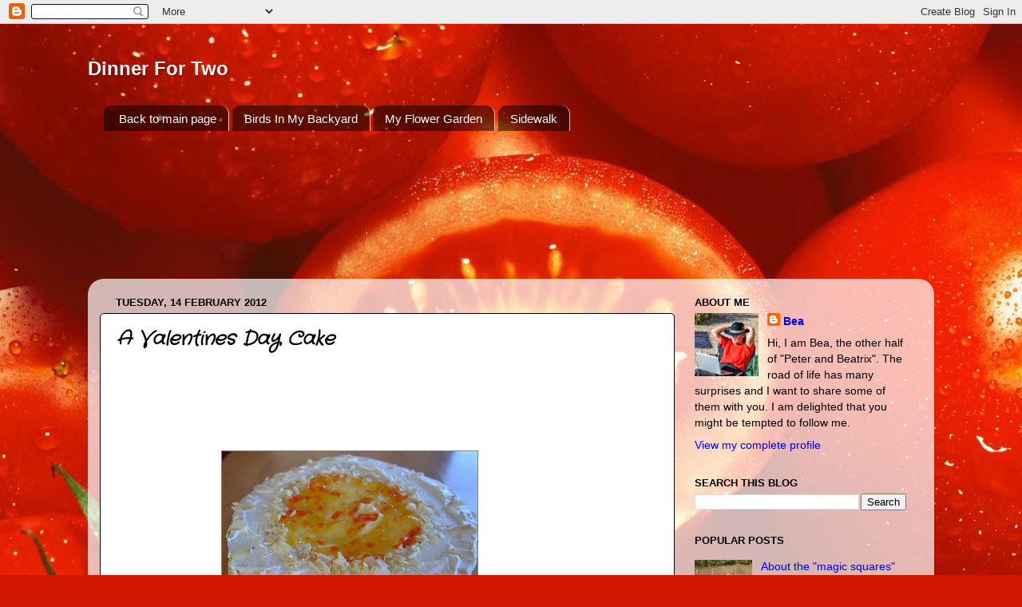

--- FILE ---
content_type: text/html; charset=UTF-8
request_url: http://dinner-fourtwo.blogspot.com/2012/02/valentines-day-cake.html
body_size: 20764
content:
<!DOCTYPE html>
<html class='v2' dir='ltr' lang='en-GB'>
<head>
<link href='https://www.blogger.com/static/v1/widgets/335934321-css_bundle_v2.css' rel='stylesheet' type='text/css'/>
<meta content='width=1100' name='viewport'/>
<meta content='text/html; charset=UTF-8' http-equiv='Content-Type'/>
<meta content='blogger' name='generator'/>
<link href='http://dinner-fourtwo.blogspot.com/favicon.ico' rel='icon' type='image/x-icon'/>
<link href='http://dinner-fourtwo.blogspot.com/2012/02/valentines-day-cake.html' rel='canonical'/>
<link rel="alternate" type="application/atom+xml" title="Dinner For Two - Atom" href="http://dinner-fourtwo.blogspot.com/feeds/posts/default" />
<link rel="alternate" type="application/rss+xml" title="Dinner For Two - RSS" href="http://dinner-fourtwo.blogspot.com/feeds/posts/default?alt=rss" />
<link rel="service.post" type="application/atom+xml" title="Dinner For Two - Atom" href="https://www.blogger.com/feeds/3598824822918873918/posts/default" />

<link rel="alternate" type="application/atom+xml" title="Dinner For Two - Atom" href="http://dinner-fourtwo.blogspot.com/feeds/319013526891949703/comments/default" />
<!--Can't find substitution for tag [blog.ieCssRetrofitLinks]-->
<link href='https://blogger.googleusercontent.com/img/b/R29vZ2xl/AVvXsEiuMOjVvU9IZ4STRHNs8R8VGMx7U_hRUxK2fu62jmNIvHMpiDSaESlqD1JDqslWFFyDMZm9vcew68qRzuW8eivoSQwMocBq-duqYYj9XgGeX1M3TshdJxnWycqChKRbh6lPrRo9QfCa1HY/s320/DSC_0016.jpg' rel='image_src'/>
<meta content='http://dinner-fourtwo.blogspot.com/2012/02/valentines-day-cake.html' property='og:url'/>
<meta content='A Valentines Day Cake' property='og:title'/>
<meta content='Valentines Day!    That is a good reason to have a party!  Last night there were gusts up to 40 m/h (64 km/h) and I was afraid that this wou...' property='og:description'/>
<meta content='https://blogger.googleusercontent.com/img/b/R29vZ2xl/AVvXsEiuMOjVvU9IZ4STRHNs8R8VGMx7U_hRUxK2fu62jmNIvHMpiDSaESlqD1JDqslWFFyDMZm9vcew68qRzuW8eivoSQwMocBq-duqYYj9XgGeX1M3TshdJxnWycqChKRbh6lPrRo9QfCa1HY/w1200-h630-p-k-no-nu/DSC_0016.jpg' property='og:image'/>
<title>Dinner For Two: A Valentines Day Cake</title>
<style type='text/css'>@font-face{font-family:'Crafty Girls';font-style:normal;font-weight:400;font-display:swap;src:url(//fonts.gstatic.com/s/craftygirls/v16/va9B4kXI39VaDdlPJo8N_NveRhf6Xl7Glw.woff2)format('woff2');unicode-range:U+0000-00FF,U+0131,U+0152-0153,U+02BB-02BC,U+02C6,U+02DA,U+02DC,U+0304,U+0308,U+0329,U+2000-206F,U+20AC,U+2122,U+2191,U+2193,U+2212,U+2215,U+FEFF,U+FFFD;}</style>
<style id='page-skin-1' type='text/css'><!--
.post-body img {
margin-top: 100px;
margin-right: 100px;
margin-bottom: 5px;
margin-left: 5px;
border: 1px solid grey;
}
/*-----------------------------------------------
Blogger Template Style
Name:     Picture Window
Designer: Josh Peterson
URL:      www.noaesthetic.com
----------------------------------------------- */
/* Variable definitions
====================
<Variable name="keycolor" description="Main Color" type="color" default="#1a222a"/>
<Variable name="body.background" description="Body Background" type="background"
color="#ffffff" default="#111111 url(http://themes.googleusercontent.com/image?id=1OACCYOE0-eoTRTfsBuX1NMN9nz599ufI1Jh0CggPFA_sK80AGkIr8pLtYRpNUKPmwtEa) repeat-x fixed top center"/>
<Group description="Page Text" selector="body">
<Variable name="body.font" description="Font" type="font"
default="normal normal 15px Arial, Tahoma, Helvetica, FreeSans, sans-serif"/>
<Variable name="body.text.color" description="Text Color" type="color" default="#333333"/>
</Group>
<Group description="Backgrounds" selector=".body-fauxcolumns-outer">
<Variable name="body.background.color" description="Outer Background" type="color" default="#296695"/>
<Variable name="header.background.color" description="Header Background" type="color" default="transparent"/>
<Variable name="post.background.color" description="Post Background" type="color" default="#ffffff"/>
</Group>
<Group description="Links" selector=".main-outer">
<Variable name="link.color" description="Link Color" type="color" default="#336699"/>
<Variable name="link.visited.color" description="Visited Color" type="color" default="#6699cc"/>
<Variable name="link.hover.color" description="Hover Color" type="color" default="#33aaff"/>
</Group>
<Group description="Blog Title" selector=".header h1">
<Variable name="header.font" description="Title Font" type="font"
default="normal normal 36px Arial, Tahoma, Helvetica, FreeSans, sans-serif"/>
<Variable name="header.text.color" description="Text Color" type="color" default="#ffffff" />
</Group>
<Group description="Tabs Text" selector=".tabs-inner .widget li a">
<Variable name="tabs.font" description="Font" type="font"
default="normal normal 15px Arial, Tahoma, Helvetica, FreeSans, sans-serif"/>
<Variable name="tabs.text.color" description="Text Color" type="color" default="#ffffff"/>
<Variable name="tabs.selected.text.color" description="Selected Color" type="color" default="#0000ff"/>
</Group>
<Group description="Tabs Background" selector=".tabs-outer .PageList">
<Variable name="tabs.background.color" description="Background Color" type="color" default="transparent"/>
<Variable name="tabs.selected.background.color" description="Selected Color" type="color" default="transparent"/>
<Variable name="tabs.separator.color" description="Separator Color" type="color" default="transparent"/>
</Group>
<Group description="Post Title" selector="h3.post-title, .comments h4">
<Variable name="post.title.font" description="Title Font" type="font"
default="normal normal 18px Arial, Tahoma, Helvetica, FreeSans, sans-serif"/>
</Group>
<Group description="Date Header" selector=".date-header">
<Variable name="date.header.color" description="Text Color" type="color" default="#000000"/>
</Group>
<Group description="Post" selector=".post">
<Variable name="post.footer.text.color" description="Footer Text Color" type="color" default="#999999"/>
<Variable name="post.border.color" description="Border Color" type="color" default="#dddddd"/>
</Group>
<Group description="Gadgets" selector="h2">
<Variable name="widget.title.font" description="Title Font" type="font"
default="bold normal 13px Arial, Tahoma, Helvetica, FreeSans, sans-serif"/>
<Variable name="widget.title.text.color" description="Title Color" type="color" default="#888888"/>
</Group>
<Group description="Footer" selector=".footer-outer">
<Variable name="footer.text.color" description="Text Color" type="color" default="#cccccc"/>
<Variable name="footer.widget.title.text.color" description="Gadget Title Color" type="color" default="#aaaaaa"/>
</Group>
<Group description="Footer Links" selector=".footer-outer">
<Variable name="footer.link.color" description="Link Color" type="color" default="#99ccee"/>
<Variable name="footer.link.visited.color" description="Visited Color" type="color" default="#77aaee"/>
<Variable name="footer.link.hover.color" description="Hover Color" type="color" default="#33aaff"/>
</Group>
<Variable name="content.margin" description="Content Margin Top" type="length" default="20px"/>
<Variable name="content.padding" description="Content Padding" type="length" default="0"/>
<Variable name="content.background" description="Content Background" type="background"
default="transparent none repeat scroll top left"/>
<Variable name="content.border.radius" description="Content Border Radius" type="length" default="0"/>
<Variable name="content.shadow.spread" description="Content Shadow Spread" type="length" default="0"/>
<Variable name="header.padding" description="Header Padding" type="length" default="0"/>
<Variable name="header.background.gradient" description="Header Gradient" type="url"
default="none"/>
<Variable name="header.border.radius" description="Header Border Radius" type="length" default="0"/>
<Variable name="main.border.radius.top" description="Main Border Radius" type="length" default="20px"/>
<Variable name="footer.border.radius.top" description="Footer Border Radius Top" type="length" default="0"/>
<Variable name="footer.border.radius.bottom" description="Footer Border Radius Bottom" type="length" default="20px"/>
<Variable name="region.shadow.spread" description="Main and Footer Shadow Spread" type="length" default="3px"/>
<Variable name="region.shadow.offset" description="Main and Footer Shadow Offset" type="length" default="1px"/>
<Variable name="tabs.background.gradient" description="Tab Background Gradient" type="url" default="none"/>
<Variable name="tab.selected.background.gradient" description="Selected Tab Background" type="url"
default="url(http://www.blogblog.com/1kt/transparent/white80.png)"/>
<Variable name="tab.background" description="Tab Background" type="background"
default="transparent url(http://www.blogblog.com/1kt/transparent/black50.png) repeat scroll top left"/>
<Variable name="tab.border.radius" description="Tab Border Radius" type="length" default="10px" />
<Variable name="tab.first.border.radius" description="First Tab Border Radius" type="length" default="10px" />
<Variable name="tabs.border.radius" description="Tabs Border Radius" type="length" default="0" />
<Variable name="tabs.spacing" description="Tab Spacing" type="length" default=".25em"/>
<Variable name="tabs.margin.bottom" description="Tab Margin Bottom" type="length" default="0"/>
<Variable name="tabs.margin.sides" description="Tab Margin Sides" type="length" default="20px"/>
<Variable name="main.background" description="Main Background" type="background"
default="transparent url(http://www.blogblog.com/1kt/transparent/white80.png) repeat scroll top left"/>
<Variable name="main.padding.sides" description="Main Padding Sides" type="length" default="20px"/>
<Variable name="footer.background" description="Footer Background" type="background"
default="transparent url(http://www.blogblog.com/1kt/transparent/black50.png) repeat scroll top left"/>
<Variable name="post.margin.sides" description="Post Margin Sides" type="length" default="-20px"/>
<Variable name="post.border.radius" description="Post Border Radius" type="length" default="5px"/>
<Variable name="widget.title.text.transform" description="Widget Title Text Transform" type="string" default="uppercase"/>
<Variable name="mobile.background.overlay" description="Mobile Background Overlay" type="string"
default="transparent none repeat scroll top left"/>
<Variable name="startSide" description="Side where text starts in blog language" type="automatic" default="left"/>
<Variable name="endSide" description="Side where text ends in blog language" type="automatic" default="right"/>
*/
/* Content
----------------------------------------------- */
body {
font: normal normal 16px Arial, Tahoma, Helvetica, FreeSans, sans-serif;
color: #000000;
background: #cf1700 url(http://themes.googleusercontent.com/image?id=1ukMEHopPUnLDJS4O6wg2H4Gk38asE8TYWgTfpdntUo5nJW_C-x1SUN2NgwQPLVEyR627) no-repeat fixed top center /* Credit: RedHelga (http://www.istockphoto.com/googleimages.php?id=5591923&platform=blogger) */;
}
html body .region-inner {
min-width: 0;
max-width: 100%;
width: auto;
}
.content-outer {
font-size: 90%;
}
a:link {
text-decoration:none;
color: #0000ff;
}
a:visited {
text-decoration:none;
color: #ff0000;
}
a:hover {
text-decoration:underline;
color: #ff4742;
}
.content-outer {
background: transparent none repeat scroll top left;
-moz-border-radius: 0;
-webkit-border-radius: 0;
-goog-ms-border-radius: 0;
border-radius: 0;
-moz-box-shadow: 0 0 0 rgba(0, 0, 0, .15);
-webkit-box-shadow: 0 0 0 rgba(0, 0, 0, .15);
-goog-ms-box-shadow: 0 0 0 rgba(0, 0, 0, .15);
box-shadow: 0 0 0 rgba(0, 0, 0, .15);
margin: 20px auto;
}
.content-inner {
padding: 0;
}
/* Header
----------------------------------------------- */
.header-outer {
background: transparent none repeat-x scroll top left;
_background-image: none;
color: #ffffff;
-moz-border-radius: 0;
-webkit-border-radius: 0;
-goog-ms-border-radius: 0;
border-radius: 0;
}
.Header img, .Header #header-inner {
-moz-border-radius: 0;
-webkit-border-radius: 0;
-goog-ms-border-radius: 0;
border-radius: 0;
}
.header-inner .Header .titlewrapper,
.header-inner .Header .descriptionwrapper {
padding-left: 0;
padding-right: 0;
}
.Header h1 {
font: normal bold 24px 'Trebuchet MS', Trebuchet, sans-serif;
text-shadow: 1px 1px 3px rgba(0, 0, 0, 0.3);
}
.Header h1 a {
color: #ffffff;
}
.Header .description {
font-size: 130%;
}
/* Tabs
----------------------------------------------- */
.tabs-inner {
margin: .5em 20px 0;
padding: 0;
}
.tabs-inner .section {
margin: 0;
}
.tabs-inner .widget ul {
padding: 0;
background: transparent none repeat scroll bottom;
-moz-border-radius: 0;
-webkit-border-radius: 0;
-goog-ms-border-radius: 0;
border-radius: 0;
}
.tabs-inner .widget li {
border: none;
}
.tabs-inner .widget li a {
display: inline-block;
padding: .5em 1em;
margin-right: .25em;
color: #ffffff;
font: normal normal 15px Arial, Tahoma, Helvetica, FreeSans, sans-serif;
-moz-border-radius: 10px 10px 0 0;
-webkit-border-top-left-radius: 10px;
-webkit-border-top-right-radius: 10px;
-goog-ms-border-radius: 10px 10px 0 0;
border-radius: 10px 10px 0 0;
background: transparent url(http://www.blogblog.com/1kt/transparent/black50.png) repeat scroll top left;
border-right: 1px solid #f9cb9c;
}
.tabs-inner .widget li:first-child a {
padding-left: 1.25em;
-moz-border-radius-topleft: 10px;
-moz-border-radius-bottomleft: 0;
-webkit-border-top-left-radius: 10px;
-webkit-border-bottom-left-radius: 0;
-goog-ms-border-top-left-radius: 10px;
-goog-ms-border-bottom-left-radius: 0;
border-top-left-radius: 10px;
border-bottom-left-radius: 0;
}
.tabs-inner .widget li.selected a,
.tabs-inner .widget li a:hover {
position: relative;
z-index: 1;
background: #f9cb9c url(http://www.blogblog.com/1kt/transparent/white80.png) repeat scroll bottom;
color: #000000;
-moz-box-shadow: 0 0 3px rgba(0, 0, 0, .15);
-webkit-box-shadow: 0 0 3px rgba(0, 0, 0, .15);
-goog-ms-box-shadow: 0 0 3px rgba(0, 0, 0, .15);
box-shadow: 0 0 3px rgba(0, 0, 0, .15);
}
/* Headings
----------------------------------------------- */
h2 {
font: bold normal 13px Arial, Tahoma, Helvetica, FreeSans, sans-serif;
text-transform: uppercase;
color: #000000;
margin: .5em 0;
}
/* Main
----------------------------------------------- */
.main-outer {
background: transparent url(http://www.blogblog.com/1kt/transparent/white80.png) repeat scroll top left;
-moz-border-radius: 20px 20px 0 0;
-webkit-border-top-left-radius: 20px;
-webkit-border-top-right-radius: 20px;
-webkit-border-bottom-left-radius: 0;
-webkit-border-bottom-right-radius: 0;
-goog-ms-border-radius: 20px 20px 0 0;
border-radius: 20px 20px 0 0;
-moz-box-shadow: 0 1px 3px rgba(0, 0, 0, .15);
-webkit-box-shadow: 0 1px 3px rgba(0, 0, 0, .15);
-goog-ms-box-shadow: 0 1px 3px rgba(0, 0, 0, .15);
box-shadow: 0 1px 3px rgba(0, 0, 0, .15);
}
.main-inner {
padding: 15px 20px 20px;
}
.main-inner .column-center-inner {
padding: 0 0;
}
.main-inner .column-left-inner {
padding-left: 0;
}
.main-inner .column-right-inner {
padding-right: 0;
}
/* Posts
----------------------------------------------- */
h3.post-title {
margin: 0;
font: italic bold 24px Crafty Girls;
}
.comments h4 {
margin: 1em 0 0;
font: italic bold 24px Crafty Girls;
}
.date-header span {
color: #000000;
}
.post-outer {
background-color: #ffffff;
border: solid 1px #000000;
-moz-border-radius: 5px;
-webkit-border-radius: 5px;
border-radius: 5px;
-goog-ms-border-radius: 5px;
padding: 15px 20px;
margin: 0 -20px 20px;
}
.post-body {
line-height: 1.4;
font-size: 110%;
position: relative;
}
.post-header {
margin: 0 0 1.5em;
color: #000000;
line-height: 1.6;
}
.post-footer {
margin: .5em 0 0;
color: #000000;
line-height: 1.6;
}
#blog-pager {
font-size: 140%
}
#comments .comment-author {
padding-top: 1.5em;
border-top: dashed 1px #ccc;
border-top: dashed 1px rgba(128, 128, 128, .5);
background-position: 0 1.5em;
}
#comments .comment-author:first-child {
padding-top: 0;
border-top: none;
}
.avatar-image-container {
margin: .2em 0 0;
}
/* Comments
----------------------------------------------- */
.comments .comments-content .icon.blog-author {
background-repeat: no-repeat;
background-image: url([data-uri]);
}
.comments .comments-content .loadmore a {
border-top: 1px solid #ff4742;
border-bottom: 1px solid #ff4742;
}
.comments .continue {
border-top: 2px solid #ff4742;
}
/* Widgets
----------------------------------------------- */
.widget ul, .widget #ArchiveList ul.flat {
padding: 0;
list-style: none;
}
.widget ul li, .widget #ArchiveList ul.flat li {
border-top: dashed 1px #ccc;
border-top: dashed 1px rgba(128, 128, 128, .5);
}
.widget ul li:first-child, .widget #ArchiveList ul.flat li:first-child {
border-top: none;
}
.widget .post-body ul {
list-style: disc;
}
.widget .post-body ul li {
border: none;
}
/* Footer
----------------------------------------------- */
.footer-outer {
color:#000000;
background: transparent url(http://www.blogblog.com/1kt/transparent/black50.png) repeat scroll top left;
-moz-border-radius: 0 0 20px 20px;
-webkit-border-top-left-radius: 0;
-webkit-border-top-right-radius: 0;
-webkit-border-bottom-left-radius: 20px;
-webkit-border-bottom-right-radius: 20px;
-goog-ms-border-radius: 0 0 20px 20px;
border-radius: 0 0 20px 20px;
-moz-box-shadow: 0 1px 3px rgba(0, 0, 0, .15);
-webkit-box-shadow: 0 1px 3px rgba(0, 0, 0, .15);
-goog-ms-box-shadow: 0 1px 3px rgba(0, 0, 0, .15);
box-shadow: 0 1px 3px rgba(0, 0, 0, .15);
}
.footer-inner {
padding: 10px 20px 20px;
}
.footer-outer a {
color: #efa2a1;
}
.footer-outer a:visited {
color: #ef9581;
}
.footer-outer a:hover {
color: #ff4742;
}
.footer-outer .widget h2 {
color: #000000;
}
/* Mobile
----------------------------------------------- */
html body.mobile {
height: auto;
}
html body.mobile {
min-height: 480px;
background-size: 100% auto;
}
.mobile .body-fauxcolumn-outer {
background: transparent none repeat scroll top left;
}
html .mobile .mobile-date-outer, html .mobile .blog-pager {
border-bottom: none;
background: transparent url(http://www.blogblog.com/1kt/transparent/white80.png) repeat scroll top left;
margin-bottom: 10px;
}
.mobile .date-outer {
background: transparent url(http://www.blogblog.com/1kt/transparent/white80.png) repeat scroll top left;
}
.mobile .header-outer, .mobile .main-outer,
.mobile .post-outer, .mobile .footer-outer {
-moz-border-radius: 0;
-webkit-border-radius: 0;
-goog-ms-border-radius: 0;
border-radius: 0;
}
.mobile .content-outer,
.mobile .main-outer,
.mobile .post-outer {
background: inherit;
border: none;
}
.mobile .content-outer {
font-size: 100%;
}
.mobile-link-button {
background-color: #0000ff;
}
.mobile-link-button a:link, .mobile-link-button a:visited {
color: #ffffff;
}
.mobile-index-contents {
color: #000000;
}
.mobile .tabs-inner .PageList .widget-content {
background: #f9cb9c url(http://www.blogblog.com/1kt/transparent/white80.png) repeat scroll bottom;
color: #000000;
}
.mobile .tabs-inner .PageList .widget-content .pagelist-arrow {
border-left: 1px solid #f9cb9c;
}
#header-inner         {background-position: center     !important;    width:            100% !important;}
--></style>
<style id='template-skin-1' type='text/css'><!--
body {
min-width: 1060px;
}
.content-outer, .content-fauxcolumn-outer, .region-inner {
min-width: 1060px;
max-width: 1060px;
_width: 1060px;
}
.main-inner .columns {
padding-left: 0;
padding-right: 310px;
}
.main-inner .fauxcolumn-center-outer {
left: 0;
right: 310px;
/* IE6 does not respect left and right together */
_width: expression(this.parentNode.offsetWidth -
parseInt("0") -
parseInt("310px") + 'px');
}
.main-inner .fauxcolumn-left-outer {
width: 0;
}
.main-inner .fauxcolumn-right-outer {
width: 310px;
}
.main-inner .column-left-outer {
width: 0;
right: 100%;
margin-left: -0;
}
.main-inner .column-right-outer {
width: 310px;
margin-right: -310px;
}
#layout {
min-width: 0;
}
#layout .content-outer {
min-width: 0;
width: 800px;
}
#layout .region-inner {
min-width: 0;
width: auto;
}
body#layout div.add_widget {
padding: 8px;
}
body#layout div.add_widget a {
margin-left: 32px;
}
--></style>
<style>
    body {background-image:url(http\:\/\/themes.googleusercontent.com\/image?id=1ukMEHopPUnLDJS4O6wg2H4Gk38asE8TYWgTfpdntUo5nJW_C-x1SUN2NgwQPLVEyR627);}
    
@media (max-width: 200px) { body {background-image:url(http\:\/\/themes.googleusercontent.com\/image?id=1ukMEHopPUnLDJS4O6wg2H4Gk38asE8TYWgTfpdntUo5nJW_C-x1SUN2NgwQPLVEyR627&options=w200);}}
@media (max-width: 400px) and (min-width: 201px) { body {background-image:url(http\:\/\/themes.googleusercontent.com\/image?id=1ukMEHopPUnLDJS4O6wg2H4Gk38asE8TYWgTfpdntUo5nJW_C-x1SUN2NgwQPLVEyR627&options=w400);}}
@media (max-width: 800px) and (min-width: 401px) { body {background-image:url(http\:\/\/themes.googleusercontent.com\/image?id=1ukMEHopPUnLDJS4O6wg2H4Gk38asE8TYWgTfpdntUo5nJW_C-x1SUN2NgwQPLVEyR627&options=w800);}}
@media (max-width: 1200px) and (min-width: 801px) { body {background-image:url(http\:\/\/themes.googleusercontent.com\/image?id=1ukMEHopPUnLDJS4O6wg2H4Gk38asE8TYWgTfpdntUo5nJW_C-x1SUN2NgwQPLVEyR627&options=w1200);}}
/* Last tag covers anything over one higher than the previous max-size cap. */
@media (min-width: 1201px) { body {background-image:url(http\:\/\/themes.googleusercontent.com\/image?id=1ukMEHopPUnLDJS4O6wg2H4Gk38asE8TYWgTfpdntUo5nJW_C-x1SUN2NgwQPLVEyR627&options=w1600);}}
  </style>
<link href='https://www.blogger.com/dyn-css/authorization.css?targetBlogID=3598824822918873918&amp;zx=7426e304-ceba-45ce-98bc-789675203628' media='none' onload='if(media!=&#39;all&#39;)media=&#39;all&#39;' rel='stylesheet'/><noscript><link href='https://www.blogger.com/dyn-css/authorization.css?targetBlogID=3598824822918873918&amp;zx=7426e304-ceba-45ce-98bc-789675203628' rel='stylesheet'/></noscript>
<meta name='google-adsense-platform-account' content='ca-host-pub-1556223355139109'/>
<meta name='google-adsense-platform-domain' content='blogspot.com'/>

</head>
<body class='loading'>
<div class='navbar section' id='navbar' name='Navbar'><div class='widget Navbar' data-version='1' id='Navbar1'><script type="text/javascript">
    function setAttributeOnload(object, attribute, val) {
      if(window.addEventListener) {
        window.addEventListener('load',
          function(){ object[attribute] = val; }, false);
      } else {
        window.attachEvent('onload', function(){ object[attribute] = val; });
      }
    }
  </script>
<div id="navbar-iframe-container"></div>
<script type="text/javascript" src="https://apis.google.com/js/platform.js"></script>
<script type="text/javascript">
      gapi.load("gapi.iframes:gapi.iframes.style.bubble", function() {
        if (gapi.iframes && gapi.iframes.getContext) {
          gapi.iframes.getContext().openChild({
              url: 'https://www.blogger.com/navbar/3598824822918873918?po\x3d319013526891949703\x26origin\x3dhttp://dinner-fourtwo.blogspot.com',
              where: document.getElementById("navbar-iframe-container"),
              id: "navbar-iframe"
          });
        }
      });
    </script><script type="text/javascript">
(function() {
var script = document.createElement('script');
script.type = 'text/javascript';
script.src = '//pagead2.googlesyndication.com/pagead/js/google_top_exp.js';
var head = document.getElementsByTagName('head')[0];
if (head) {
head.appendChild(script);
}})();
</script>
</div></div>
<div class='body-fauxcolumns'>
<div class='fauxcolumn-outer body-fauxcolumn-outer'>
<div class='cap-top'>
<div class='cap-left'></div>
<div class='cap-right'></div>
</div>
<div class='fauxborder-left'>
<div class='fauxborder-right'></div>
<div class='fauxcolumn-inner'>
</div>
</div>
<div class='cap-bottom'>
<div class='cap-left'></div>
<div class='cap-right'></div>
</div>
</div>
</div>
<div class='content'>
<div class='content-fauxcolumns'>
<div class='fauxcolumn-outer content-fauxcolumn-outer'>
<div class='cap-top'>
<div class='cap-left'></div>
<div class='cap-right'></div>
</div>
<div class='fauxborder-left'>
<div class='fauxborder-right'></div>
<div class='fauxcolumn-inner'>
</div>
</div>
<div class='cap-bottom'>
<div class='cap-left'></div>
<div class='cap-right'></div>
</div>
</div>
</div>
<div class='content-outer'>
<div class='content-cap-top cap-top'>
<div class='cap-left'></div>
<div class='cap-right'></div>
</div>
<div class='fauxborder-left content-fauxborder-left'>
<div class='fauxborder-right content-fauxborder-right'></div>
<div class='content-inner'>
<header>
<div class='header-outer'>
<div class='header-cap-top cap-top'>
<div class='cap-left'></div>
<div class='cap-right'></div>
</div>
<div class='fauxborder-left header-fauxborder-left'>
<div class='fauxborder-right header-fauxborder-right'></div>
<div class='region-inner header-inner'>
<div class='header section' id='header' name='Header'><div class='widget Header' data-version='1' id='Header1'>
<div id='header-inner'>
<div class='titlewrapper'>
<h1 class='title'>
<a href='http://dinner-fourtwo.blogspot.com/'>
Dinner For Two
</a>
</h1>
</div>
<div class='descriptionwrapper'>
<p class='description'><span>
</span></p>
</div>
</div>
</div></div>
</div>
</div>
<div class='header-cap-bottom cap-bottom'>
<div class='cap-left'></div>
<div class='cap-right'></div>
</div>
</div>
</header>
<div class='tabs-outer'>
<div class='tabs-cap-top cap-top'>
<div class='cap-left'></div>
<div class='cap-right'></div>
</div>
<div class='fauxborder-left tabs-fauxborder-left'>
<div class='fauxborder-right tabs-fauxborder-right'></div>
<div class='region-inner tabs-inner'>
<div class='tabs section' id='crosscol' name='Cross-column'><div class='widget PageList' data-version='1' id='PageList1'>
<h2>Pages</h2>
<div class='widget-content'>
<ul>
<li>
<a href='http://dinner-fourtwo.blogspot.com/'>Back to main page</a>
</li>
<li>
<a href='http://dinner-fourtwo.blogspot.com/p/birds-in-my-backyard_3196.html'>Birds In My Backyard</a>
</li>
<li>
<a href='http://dinner-fourtwo.blogspot.com/p/blog-page.html'>My Flower Garden</a>
</li>
<li>
<a href='http://gosidewalk.blogspot.com'>Sidewalk</a>
</li>
</ul>
<div class='clear'></div>
</div>
</div></div>
<div class='tabs section' id='crosscol-overflow' name='Cross-Column 2'><div class='widget Followers' data-version='1' id='Followers1'>
<h2 class='title'>Followers</h2>
<div class='widget-content'>
<div id='Followers1-wrapper'>
<div style='margin-right:2px;'>
<div><script type="text/javascript" src="https://apis.google.com/js/platform.js"></script>
<div id="followers-iframe-container"></div>
<script type="text/javascript">
    window.followersIframe = null;
    function followersIframeOpen(url) {
      gapi.load("gapi.iframes", function() {
        if (gapi.iframes && gapi.iframes.getContext) {
          window.followersIframe = gapi.iframes.getContext().openChild({
            url: url,
            where: document.getElementById("followers-iframe-container"),
            messageHandlersFilter: gapi.iframes.CROSS_ORIGIN_IFRAMES_FILTER,
            messageHandlers: {
              '_ready': function(obj) {
                window.followersIframe.getIframeEl().height = obj.height;
              },
              'reset': function() {
                window.followersIframe.close();
                followersIframeOpen("https://www.blogger.com/followers/frame/3598824822918873918?colors\x3dCgt0cmFuc3BhcmVudBILdHJhbnNwYXJlbnQaByMwMDAwMDAiByMwMDAwZmYqC3RyYW5zcGFyZW50MgcjMDAwMDAwOgcjMDAwMDAwQgcjMDAwMGZmSgcjMDAwMDAwUgcjMDAwMGZmWgt0cmFuc3BhcmVudA%3D%3D\x26pageSize\x3d21\x26hl\x3den-GB\x26origin\x3dhttp://dinner-fourtwo.blogspot.com");
              },
              'open': function(url) {
                window.followersIframe.close();
                followersIframeOpen(url);
              }
            }
          });
        }
      });
    }
    followersIframeOpen("https://www.blogger.com/followers/frame/3598824822918873918?colors\x3dCgt0cmFuc3BhcmVudBILdHJhbnNwYXJlbnQaByMwMDAwMDAiByMwMDAwZmYqC3RyYW5zcGFyZW50MgcjMDAwMDAwOgcjMDAwMDAwQgcjMDAwMGZmSgcjMDAwMDAwUgcjMDAwMGZmWgt0cmFuc3BhcmVudA%3D%3D\x26pageSize\x3d21\x26hl\x3den-GB\x26origin\x3dhttp://dinner-fourtwo.blogspot.com");
  </script></div>
</div>
</div>
<div class='clear'></div>
</div>
</div></div>
</div>
</div>
<div class='tabs-cap-bottom cap-bottom'>
<div class='cap-left'></div>
<div class='cap-right'></div>
</div>
</div>
<div class='main-outer'>
<div class='main-cap-top cap-top'>
<div class='cap-left'></div>
<div class='cap-right'></div>
</div>
<div class='fauxborder-left main-fauxborder-left'>
<div class='fauxborder-right main-fauxborder-right'></div>
<div class='region-inner main-inner'>
<div class='columns fauxcolumns'>
<div class='fauxcolumn-outer fauxcolumn-center-outer'>
<div class='cap-top'>
<div class='cap-left'></div>
<div class='cap-right'></div>
</div>
<div class='fauxborder-left'>
<div class='fauxborder-right'></div>
<div class='fauxcolumn-inner'>
</div>
</div>
<div class='cap-bottom'>
<div class='cap-left'></div>
<div class='cap-right'></div>
</div>
</div>
<div class='fauxcolumn-outer fauxcolumn-left-outer'>
<div class='cap-top'>
<div class='cap-left'></div>
<div class='cap-right'></div>
</div>
<div class='fauxborder-left'>
<div class='fauxborder-right'></div>
<div class='fauxcolumn-inner'>
</div>
</div>
<div class='cap-bottom'>
<div class='cap-left'></div>
<div class='cap-right'></div>
</div>
</div>
<div class='fauxcolumn-outer fauxcolumn-right-outer'>
<div class='cap-top'>
<div class='cap-left'></div>
<div class='cap-right'></div>
</div>
<div class='fauxborder-left'>
<div class='fauxborder-right'></div>
<div class='fauxcolumn-inner'>
</div>
</div>
<div class='cap-bottom'>
<div class='cap-left'></div>
<div class='cap-right'></div>
</div>
</div>
<!-- corrects IE6 width calculation -->
<div class='columns-inner'>
<div class='column-center-outer'>
<div class='column-center-inner'>
<div class='main section' id='main' name='Main'><div class='widget Blog' data-version='1' id='Blog1'>
<div class='blog-posts hfeed'>

          <div class="date-outer">
        
<h2 class='date-header'><span>Tuesday, 14 February 2012</span></h2>

          <div class="date-posts">
        
<div class='post-outer'>
<div class='post hentry' itemscope='itemscope' itemtype='http://schema.org/BlogPosting'>
<a name='319013526891949703'></a>
<h3 class='post-title entry-title' itemprop='name'>
A Valentines Day Cake
</h3>
<div class='post-header'>
<div class='post-header-line-1'></div>
</div>
<div class='post-body entry-content' id='post-body-319013526891949703' itemprop='articleBody'>
<div class="separator" style="clear: both; text-align: center;"><a href="https://blogger.googleusercontent.com/img/b/R29vZ2xl/AVvXsEiuMOjVvU9IZ4STRHNs8R8VGMx7U_hRUxK2fu62jmNIvHMpiDSaESlqD1JDqslWFFyDMZm9vcew68qRzuW8eivoSQwMocBq-duqYYj9XgGeX1M3TshdJxnWycqChKRbh6lPrRo9QfCa1HY/s1600/DSC_0016.jpg" imageanchor="1" style="margin-left: 1em; margin-right: 1em;"><img border="0" height="254" src="https://blogger.googleusercontent.com/img/b/R29vZ2xl/AVvXsEiuMOjVvU9IZ4STRHNs8R8VGMx7U_hRUxK2fu62jmNIvHMpiDSaESlqD1JDqslWFFyDMZm9vcew68qRzuW8eivoSQwMocBq-duqYYj9XgGeX1M3TshdJxnWycqChKRbh6lPrRo9QfCa1HY/s320/DSC_0016.jpg" width="320" /></a></div><b>Valentines Day! &nbsp;</b><br />
<b>That is a good reason to have a party!</b><br />
<b>Last night there were gusts up to 40 m/h (64 km/h) and I was afraid that this would truncate the party.&nbsp;</b><br />
<b>Even with the wind on the breezy side and a cloud cover moving in around noon nothing could stop us.</b><br />
<b><br />
</b><br />
<b>My contribution is a cake I found in the novel of Jan Karon.&nbsp;</b><br />
<b>(Quote from the book: &nbsp;A Light in the Window): "Esther Bolick's legendary cake..." " Her splendid orange marmalade cake was famed among all the local churches.")&nbsp;</b><br />
<b>The descriptions sounded so tempting, that I had to look it up on the internet.</b><br />
<b><br />
</b><br />
<b><a href="http://us.penguingroup.com/static/packages/us/mitford/recipe.htm">Esther's Orange-Marmalade Layer Cake</a></b><br />
<b><br />
</b><br />
<b>I had to make some minor adjustments but it turned out very well.</b><br />
<table align="center" cellpadding="0" cellspacing="0" class="tr-caption-container" style="margin-left: auto; margin-right: auto; text-align: center;"><tbody>
<tr><td style="text-align: center;"><a href="https://blogger.googleusercontent.com/img/b/R29vZ2xl/AVvXsEgTjEKJ6EfMx57BD7ySnNsMSO6bU2LfVXo9wDxDwVvZYrsSx9YeA3nXIOcMfvH8CrxeQwhp4T7zStQiWOSvGm98PbUjlhBNnnt9MQ_y0sD7Ci-fpdjlMGKEu2BnXLNPOGwaLsPS2bb6_eU/s1600/DSC_0007.jpg" imageanchor="1" style="margin-left: auto; margin-right: auto;"><img border="0" height="266" src="https://blogger.googleusercontent.com/img/b/R29vZ2xl/AVvXsEgTjEKJ6EfMx57BD7ySnNsMSO6bU2LfVXo9wDxDwVvZYrsSx9YeA3nXIOcMfvH8CrxeQwhp4T7zStQiWOSvGm98PbUjlhBNnnt9MQ_y0sD7Ci-fpdjlMGKEu2BnXLNPOGwaLsPS2bb6_eU/s400/DSC_0007.jpg" width="400" /></a></td></tr>
<tr><td class="tr-caption" style="text-align: center;">Doesn't look too bad.</td></tr>
</tbody></table><table align="center" cellpadding="0" cellspacing="0" class="tr-caption-container" style="margin-left: auto; margin-right: auto; text-align: center;"><tbody>
<tr><td style="text-align: center;"><a href="https://blogger.googleusercontent.com/img/b/R29vZ2xl/AVvXsEiOaG0wAeP0INHYyCaNajpkSDfYJVulx6Xc2eiWbkxjMX8sQ-DCVqcGI6qmES78n1BrjhkEql9Z95DGZQJQDRNlTh3HFS1gdiQmqtFQ46BQQ-W39GapAZWV1QzbUI5Snb6oXlSmyFbDKyQ/s1600/DSC_0008.jpg" imageanchor="1" style="margin-left: auto; margin-right: auto;"><img border="0" height="266" src="https://blogger.googleusercontent.com/img/b/R29vZ2xl/AVvXsEiOaG0wAeP0INHYyCaNajpkSDfYJVulx6Xc2eiWbkxjMX8sQ-DCVqcGI6qmES78n1BrjhkEql9Z95DGZQJQDRNlTh3HFS1gdiQmqtFQ46BQQ-W39GapAZWV1QzbUI5Snb6oXlSmyFbDKyQ/s400/DSC_0008.jpg" width="400" /></a></td></tr>
<tr><td class="tr-caption" style="text-align: center;">Divide layers with help of a string.</td></tr>
</tbody></table><table align="center" cellpadding="0" cellspacing="0" class="tr-caption-container" style="margin-left: auto; margin-right: auto; text-align: center;"><tbody>
<tr><td style="text-align: center;"><a href="https://blogger.googleusercontent.com/img/b/R29vZ2xl/AVvXsEhg-k-3XBqnlEtvze7pcokNIU6l3eEoMtMQ8Nko_5WWmA3qOMZA_HL3go8obCAf95lNtjQsy1dHbPQNQp4yG9xJBzqD6bI5Xt6J9pMDXRkg5zf2ClklcdkRYC1ZBXq5IHBIeZm6oSpOjCs/s1600/DSC_0011.jpg" imageanchor="1" style="margin-left: auto; margin-right: auto;"><img border="0" height="266" src="https://blogger.googleusercontent.com/img/b/R29vZ2xl/AVvXsEhg-k-3XBqnlEtvze7pcokNIU6l3eEoMtMQ8Nko_5WWmA3qOMZA_HL3go8obCAf95lNtjQsy1dHbPQNQp4yG9xJBzqD6bI5Xt6J9pMDXRkg5zf2ClklcdkRYC1ZBXq5IHBIeZm6oSpOjCs/s400/DSC_0011.jpg" width="400" /></a></td></tr>
<tr><td class="tr-caption" style="text-align: center;">Spoon the syrup over two layers.&nbsp;</td></tr>
</tbody></table><table align="center" cellpadding="0" cellspacing="0" class="tr-caption-container" style="margin-left: auto; margin-right: auto; text-align: center;"><tbody>
<tr><td style="text-align: center;"><a href="https://blogger.googleusercontent.com/img/b/R29vZ2xl/AVvXsEhHD9bdmQ2VfgELc0KE5ieEEcFgYwwyNiwrB3Fo3YV6mI4ZidB9hUcdV8TDKwB7dCNr3cKKDGcWIxTw5MwKjyS0co9DWXB7PU7i94W7VBMGRROpsOZNy6rKSfb8R5z3GuS5-7hFquZFGLM/s1600/DSC_0012.jpg" imageanchor="1" style="margin-left: auto; margin-right: auto;"><img border="0" height="266" src="https://blogger.googleusercontent.com/img/b/R29vZ2xl/AVvXsEhHD9bdmQ2VfgELc0KE5ieEEcFgYwwyNiwrB3Fo3YV6mI4ZidB9hUcdV8TDKwB7dCNr3cKKDGcWIxTw5MwKjyS0co9DWXB7PU7i94W7VBMGRROpsOZNy6rKSfb8R5z3GuS5-7hFquZFGLM/s400/DSC_0012.jpg" width="400" /></a></td></tr>
<tr><td class="tr-caption" style="text-align: center;">Add the orange marmalade filling.</td></tr>
</tbody></table><table align="center" cellpadding="0" cellspacing="0" class="tr-caption-container" style="margin-left: auto; margin-right: auto; text-align: center;"><tbody>
<tr><td style="text-align: center;"><a href="https://blogger.googleusercontent.com/img/b/R29vZ2xl/AVvXsEj_Rj9MY2RkW2k5rwwhaV0psvUWnFRznDm8CFWt-ARTdE6J61_bJB9hFWCjIvf3iVEuFa4HZF1dn7Yvxi3QfJNAyoxnyldpnnF6CXDTRVE6gTJpYEa6lEPI2Uztav13-Jt_vgVqU3ak46M/s1600/DSC_0013.jpg" imageanchor="1" style="margin-left: auto; margin-right: auto;"><img border="0" height="266" src="https://blogger.googleusercontent.com/img/b/R29vZ2xl/AVvXsEj_Rj9MY2RkW2k5rwwhaV0psvUWnFRznDm8CFWt-ARTdE6J61_bJB9hFWCjIvf3iVEuFa4HZF1dn7Yvxi3QfJNAyoxnyldpnnF6CXDTRVE6gTJpYEa6lEPI2Uztav13-Jt_vgVqU3ak46M/s400/DSC_0013.jpg" width="400" /></a></td></tr>
<tr><td class="tr-caption" style="text-align: center;">Add some of the cream to the layers.</td></tr>
</tbody></table><table align="center" cellpadding="0" cellspacing="0" class="tr-caption-container" style="margin-left: auto; margin-right: auto; text-align: center;"><tbody>
<tr><td style="text-align: center;"><a href="https://blogger.googleusercontent.com/img/b/R29vZ2xl/AVvXsEj2vHxDXPvijUzcQheDUJYwW4sLyABuit9tL_ECEJRjPrDw7DvIkAW8lZeu87_VWn7Z6MzU-ESzqV1216_R0CJwuS_I-LWGy4Z9GgxgP7abCcFS8IkjlHXBHCq3cAMT3o4XQVdIW3-je5U/s1600/DSC_0017.jpg" imageanchor="1" style="margin-left: auto; margin-right: auto;"><img border="0" height="302" src="https://blogger.googleusercontent.com/img/b/R29vZ2xl/AVvXsEj2vHxDXPvijUzcQheDUJYwW4sLyABuit9tL_ECEJRjPrDw7DvIkAW8lZeu87_VWn7Z6MzU-ESzqV1216_R0CJwuS_I-LWGy4Z9GgxgP7abCcFS8IkjlHXBHCq3cAMT3o4XQVdIW3-je5U/s400/DSC_0017.jpg" width="400" /></a></td></tr>
<tr><td class="tr-caption" style="text-align: center;">Ready - Set- Go!</td></tr>
</tbody></table><b>Lots of cakes and cookies, music and fun.</b><br />
<b><span id="goog_546532328"></span><span id="goog_546532329"></span></b><br />
<div class="separator" style="clear: both; text-align: center;"><a href="https://blogger.googleusercontent.com/img/b/R29vZ2xl/AVvXsEgNl6PsQIkiHplRFR75R_K8SNIQnLrosYQODjjhig5zxMhOBBeJixV9TNEZzGbXIe82fDw7806QUvlfgBrxQM0jeCQRr7MzAlO7uxh30r_nNFF6RlYcxNKGkTMQBoV8aNRX4-9TfrCQowk/s1600/DSC_0005.jpg" imageanchor="1" style="margin-left: 1em; margin-right: 1em;"><img border="0" height="266" src="https://blogger.googleusercontent.com/img/b/R29vZ2xl/AVvXsEgNl6PsQIkiHplRFR75R_K8SNIQnLrosYQODjjhig5zxMhOBBeJixV9TNEZzGbXIe82fDw7806QUvlfgBrxQM0jeCQRr7MzAlO7uxh30r_nNFF6RlYcxNKGkTMQBoV8aNRX4-9TfrCQowk/s400/DSC_0005.jpg" width="400" /></a></div><div class="separator" style="clear: both; text-align: center;"><br />
</div><div class="separator" style="clear: both; text-align: center;"><a href="https://blogger.googleusercontent.com/img/b/R29vZ2xl/AVvXsEgvu0myUpYzSXt1lu8e5bp0grHHRR6-x_2-MKMrrD9bALX-CKssxzBaTPDqcIRykAYj6qOC9kCAh70MauSj-cuOF2QqgvJFklOZAe2kBaqoJlhCU2AijrhObseaxrO6caUBAX4vzGu_LDU/s1600/DSC_0010.jpg" imageanchor="1" style="margin-left: 1em; margin-right: 1em;"><img border="0" height="213" src="https://blogger.googleusercontent.com/img/b/R29vZ2xl/AVvXsEgvu0myUpYzSXt1lu8e5bp0grHHRR6-x_2-MKMrrD9bALX-CKssxzBaTPDqcIRykAYj6qOC9kCAh70MauSj-cuOF2QqgvJFklOZAe2kBaqoJlhCU2AijrhObseaxrO6caUBAX4vzGu_LDU/s320/DSC_0010.jpg" width="320" /></a></div><div class="separator" style="clear: both; text-align: center;"><br />
</div><b>For the whole story about the party:<a href="http://american-traveler.blogspot.com/"> go here</a>.</b><br />
<b><br />
</b><br />
<b><br />
</b><br />
<b><br />
</b><br />
<a href="https://blogger.googleusercontent.com/img/b/R29vZ2xl/AVvXsEixX-AG65Sgpah2I5Mqr5F_yDJVIpr_OPP_WbnPctXH8ekEccEy9yrXymzI7ecbWHVnpZz07ksnwrkYYCkYuuKZSrE9x5z5sxWAlWqGNZPLl3vs1yWf55J39JpI6xDnRywMAQDdcL8k0Ng/s1600/screen-capture.png" imageanchor="1" style="clear: left; float: left; margin-bottom: 1em; margin-right: 1em;"><img border="0" src="https://blogger.googleusercontent.com/img/b/R29vZ2xl/AVvXsEixX-AG65Sgpah2I5Mqr5F_yDJVIpr_OPP_WbnPctXH8ekEccEy9yrXymzI7ecbWHVnpZz07ksnwrkYYCkYuuKZSrE9x5z5sxWAlWqGNZPLl3vs1yWf55J39JpI6xDnRywMAQDdcL8k0Ng/s1600/screen-capture.png" /></a><b>Valentines Tag ist mal&nbsp;</b><b>wieder ein Grund zum Feiern!</b><br />
<b>Gestern nacht war es allerdings sehr winding, mit Böen um 64 km/h und ich fürchtete schon das unsere Party nichts werden würde.</b><br />
<b>Heute war es immer noch recht windig und gegen Mittag kam noch ein Wolkenfeld auf aber die Party lief wie geplant.</b><br />
<b><br />
</b><br />
<b>Mein Betrag zum Fest stammt aus einem Buch das ich gerade lese.</b><br />
<b>Die Torte wurde so lecker beschrieben, daß ich mir das Rezept vom Internet gesucht habe.&nbsp;</b><b>Esther&#180;s Apfelsinenmarmeladentorte.</b><br />
<b>Außerdem gab es noch eine Menge Kuchen, Plätzchen und viel Spaß.</b><br />
<b><a href="http://american-traveler.blogspot.com/">Mehr Photos: siehe hier.</a></b><br />
<b><br />
</b><br />
<div class="separator" style="clear: both; text-align: center;"><a href="https://blogger.googleusercontent.com/img/b/R29vZ2xl/AVvXsEi2_T3CSJthKgWjuLm5e4jRyvahJzI-YUykwYmDXeITM4gSGGgTKkAgZw5aFCJYlXAtX61ngtIgRaS3U0XTMDy8K103EPqFI_qDB4oP52aW2ay7RHBfuKBEwirIGGg17Tbs3t7sJf_dxjU/s1600/screen-capture-2.png" imageanchor="1" style="clear: left; float: left; margin-bottom: 1em; margin-right: 1em;"><img border="0" src="https://blogger.googleusercontent.com/img/b/R29vZ2xl/AVvXsEi2_T3CSJthKgWjuLm5e4jRyvahJzI-YUykwYmDXeITM4gSGGgTKkAgZw5aFCJYlXAtX61ngtIgRaS3U0XTMDy8K103EPqFI_qDB4oP52aW2ay7RHBfuKBEwirIGGg17Tbs3t7sJf_dxjU/s1600/screen-capture-2.png" /></a></div><b>Valentines Dag.</b><br />
<b>Hvis vi trenger en grund for å feire, her er den.&nbsp;</b><br />
<b>Det var storkalas idag med masse kaker, småkaker og mye gøy.</b><br />
<b>Igår natt var det veldig vindig, med kast av 64 km/h, og jeg frykted at festen måtte avlyses. Idag var det endå vindig og delvis skyet men festen ble feiret.</b><br />
<b><br />
</b><br />
<b>Jeg laget en kake som jeg leste om i en bok. Det hørtes så deilig ut at jeg gikk på nettet for å finne opskriften til den.</b><br />
<b>Esther&#180;s Appelsinmarmeladekake.</b><br />
<b><br />
</b><br />
<b><a href="http://american-traveler.blogspot.com/">Flere bilder av partien finner du her</a>.</b><br />
<div><br />
</div>
<div style='clear: both;'></div>
</div>
<div class='post-footer'>
<div class='post-footer-line post-footer-line-1'><span class='post-author vcard'>
Posted by
<span class='fn'>
<a href='https://www.blogger.com/profile/01622276138653776267' itemprop='author' rel='author' title='author profile'>
Bea
</a>
</span>
</span>
<span class='post-timestamp'>
at
<a class='timestamp-link' href='http://dinner-fourtwo.blogspot.com/2012/02/valentines-day-cake.html' itemprop='url' rel='bookmark' title='permanent link'><abbr class='published' itemprop='datePublished' title='2012-02-14T22:17:00-04:00'>22:17</abbr></a>
</span>
<span class='post-comment-link'>
</span>
<span class='post-icons'>
<span class='item-control blog-admin pid-372818957'>
<a href='https://www.blogger.com/post-edit.g?blogID=3598824822918873918&postID=319013526891949703&from=pencil' title='Edit Post'>
<img alt='' class='icon-action' height='18' src='https://resources.blogblog.com/img/icon18_edit_allbkg.gif' width='18'/>
</a>
</span>
</span>
<div class='post-share-buttons goog-inline-block'>
<a class='goog-inline-block share-button sb-email' href='https://www.blogger.com/share-post.g?blogID=3598824822918873918&postID=319013526891949703&target=email' target='_blank' title='Email This'><span class='share-button-link-text'>Email This</span></a><a class='goog-inline-block share-button sb-blog' href='https://www.blogger.com/share-post.g?blogID=3598824822918873918&postID=319013526891949703&target=blog' onclick='window.open(this.href, "_blank", "height=270,width=475"); return false;' target='_blank' title='BlogThis!'><span class='share-button-link-text'>BlogThis!</span></a><a class='goog-inline-block share-button sb-twitter' href='https://www.blogger.com/share-post.g?blogID=3598824822918873918&postID=319013526891949703&target=twitter' target='_blank' title='Share to X'><span class='share-button-link-text'>Share to X</span></a><a class='goog-inline-block share-button sb-facebook' href='https://www.blogger.com/share-post.g?blogID=3598824822918873918&postID=319013526891949703&target=facebook' onclick='window.open(this.href, "_blank", "height=430,width=640"); return false;' target='_blank' title='Share to Facebook'><span class='share-button-link-text'>Share to Facebook</span></a><a class='goog-inline-block share-button sb-pinterest' href='https://www.blogger.com/share-post.g?blogID=3598824822918873918&postID=319013526891949703&target=pinterest' target='_blank' title='Share to Pinterest'><span class='share-button-link-text'>Share to Pinterest</span></a>
</div>
</div>
<div class='post-footer-line post-footer-line-2'><span class='post-labels'>
Labels:
<a href='http://dinner-fourtwo.blogspot.com/search/label/Orange%20Marmalade%20Cake' rel='tag'>Orange Marmalade Cake</a>
</span>
</div>
<div class='post-footer-line post-footer-line-3'><span class='post-location'>
</span>
</div>
</div>
</div>
<div class='comments' id='comments'>
<a name='comments'></a>
<h4>No comments:</h4>
<div id='Blog1_comments-block-wrapper'>
<dl class='avatar-comment-indent' id='comments-block'>
</dl>
</div>
<p class='comment-footer'>
<div class='comment-form'>
<a name='comment-form'></a>
<h4 id='comment-post-message'>Post a Comment</h4>
<p> I love getting a comment from you now and then. Be patient, they will appear, I just have to see first if they are OK to publish. No anonymous any more. I am getting too much spam.</p>
<a href='https://www.blogger.com/comment/frame/3598824822918873918?po=319013526891949703&hl=en-GB&saa=85391&origin=http://dinner-fourtwo.blogspot.com' id='comment-editor-src'></a>
<iframe allowtransparency='true' class='blogger-iframe-colorize blogger-comment-from-post' frameborder='0' height='410px' id='comment-editor' name='comment-editor' src='' width='100%'></iframe>
<script src='https://www.blogger.com/static/v1/jsbin/2830521187-comment_from_post_iframe.js' type='text/javascript'></script>
<script type='text/javascript'>
      BLOG_CMT_createIframe('https://www.blogger.com/rpc_relay.html');
    </script>
</div>
</p>
</div>
</div>

        </div></div>
      
</div>
<div class='blog-pager' id='blog-pager'>
<span id='blog-pager-newer-link'>
<a class='blog-pager-newer-link' href='http://dinner-fourtwo.blogspot.com/2012/02/avocado-dressed-tomatoes.html' id='Blog1_blog-pager-newer-link' title='Newer Post'>Newer Post</a>
</span>
<span id='blog-pager-older-link'>
<a class='blog-pager-older-link' href='http://dinner-fourtwo.blogspot.com/2012/02/fascinating-moon.html' id='Blog1_blog-pager-older-link' title='Older Post'>Older Post</a>
</span>
<a class='home-link' href='http://dinner-fourtwo.blogspot.com/'>Home</a>
</div>
<div class='clear'></div>
<div class='post-feeds'>
<div class='feed-links'>
Subscribe to:
<a class='feed-link' href='http://dinner-fourtwo.blogspot.com/feeds/319013526891949703/comments/default' target='_blank' type='application/atom+xml'>Post Comments (Atom)</a>
</div>
</div>
</div></div>
</div>
</div>
<div class='column-left-outer'>
<div class='column-left-inner'>
<aside>
</aside>
</div>
</div>
<div class='column-right-outer'>
<div class='column-right-inner'>
<aside>
<div class='sidebar section' id='sidebar-right-1'>
<div class='widget Profile' data-version='1' id='Profile1'>
<h2>About Me</h2>
<div class='widget-content'>
<a href='https://www.blogger.com/profile/01622276138653776267'><img alt='My photo' class='profile-img' height='79' src='//blogger.googleusercontent.com/img/b/R29vZ2xl/AVvXsEhR9nfxEdKhBGVUNrvnv_8UrDjcl8xxKBRFW79fpie6zl6qzdCS28k-9o65U5CmQBKYy9iBf1x8CPx4asQ22DXGLfadiQRX3lO_LSlewIf6Pl9FsXSz0ZHUJvqRO0pUE4o/s1600/*' width='80'/></a>
<dl class='profile-datablock'>
<dt class='profile-data'>
<a class='profile-name-link g-profile' href='https://www.blogger.com/profile/01622276138653776267' rel='author' style='background-image: url(//www.blogger.com/img/logo-16.png);'>
Bea
</a>
</dt>
<dd class='profile-textblock'>Hi, I am Bea, the other half of "Peter and Beatrix". The road of life has many surprises and I want to share some of them with you.

I am delighted that you might be tempted to follow me.</dd>
</dl>
<a class='profile-link' href='https://www.blogger.com/profile/01622276138653776267' rel='author'>View my complete profile</a>
<div class='clear'></div>
</div>
</div><div class='widget BlogSearch' data-version='1' id='BlogSearch1'>
<h2 class='title'>Search This Blog</h2>
<div class='widget-content'>
<div id='BlogSearch1_form'>
<form action='http://dinner-fourtwo.blogspot.com/search' class='gsc-search-box' target='_top'>
<table cellpadding='0' cellspacing='0' class='gsc-search-box'>
<tbody>
<tr>
<td class='gsc-input'>
<input autocomplete='off' class='gsc-input' name='q' size='10' title='search' type='text' value=''/>
</td>
<td class='gsc-search-button'>
<input class='gsc-search-button' title='search' type='submit' value='Search'/>
</td>
</tr>
</tbody>
</table>
</form>
</div>
</div>
<div class='clear'></div>
</div><div class='widget PopularPosts' data-version='1' id='PopularPosts1'>
<h2>Popular Posts</h2>
<div class='widget-content popular-posts'>
<ul>
<li>
<div class='item-content'>
<div class='item-thumbnail'>
<a href='http://dinner-fourtwo.blogspot.com/2014/04/about-magic-squares-and-other-gardening.html' target='_blank'>
<img alt='' border='0' src='https://blogger.googleusercontent.com/img/b/R29vZ2xl/AVvXsEgpA1prmgm0CwAGjt7BY7AvQXOP2ff8lW5zo_OoToi06aJeFOGelWUC4R1uyFMBAzZwqSvbTUMYvljXyHlfiOllkG33hIn_NlMWyQIpocdtKh6rApMFwfNVBzsLT8hQwlBJ55eTjnl1nXk/w72-h72-p-k-no-nu/screen-capture.png'/>
</a>
</div>
<div class='item-title'><a href='http://dinner-fourtwo.blogspot.com/2014/04/about-magic-squares-and-other-gardening.html'>About the "magic squares" and other gardening stuff.</a></div>
<div class='item-snippet'>  How did my garden patch evolve?   I have always had a soft spot for gardening.&#160; Digging in the soil,&#160; and seeing seeds grow up into delici...</div>
</div>
<div style='clear: both;'></div>
</li>
<li>
<div class='item-content'>
<div class='item-thumbnail'>
<a href='http://dinner-fourtwo.blogspot.com/2014/10/with-quote-of-hamlet.html' target='_blank'>
<img alt='' border='0' src='https://blogger.googleusercontent.com/img/b/R29vZ2xl/AVvXsEg5zP76vcVmDGgtYpajxKW8qZrdxaiioXHOE6yFhb5DfYYabtDw8eAxQ9QZo1oOgxsPfTLg7Dwgsu4t2GvjicjWXMkqfF0pK-SVVpynE1V_Th6k7KurBA_pfTpn1uy4ufbx3KsaBx2SLGo/w72-h72-p-k-no-nu/DSC_0017.jpg'/>
</a>
</div>
<div class='item-title'><a href='http://dinner-fourtwo.blogspot.com/2014/10/with-quote-of-hamlet.html'>With a quote of Hamlet</a></div>
<div class='item-snippet'> For quite a while I was looking for words that would&#160;best describe the memories of a summer I am about to leave behind.     Finally I found...</div>
</div>
<div style='clear: both;'></div>
</li>
<li>
<div class='item-content'>
<div class='item-thumbnail'>
<a href='http://dinner-fourtwo.blogspot.com/2014/07/happy-days-happy-people.html' target='_blank'>
<img alt='' border='0' src='https://blogger.googleusercontent.com/img/b/R29vZ2xl/AVvXsEgYkk4IHvAibxvb-HNjE2iP8y8oypbccZM_W6SzxnVZgmRfIQ5g7VdtS1QuWxS-dNTc46eN9tVi7JNaqg1pTit8js9maUlnlxa0BxyWNUnr8PKaM_98uMQ3SuhLp_WKNxGP9Vr62m98CJA/w72-h72-p-k-no-nu/DSC_0283.jpg'/>
</a>
</div>
<div class='item-title'><a href='http://dinner-fourtwo.blogspot.com/2014/07/happy-days-happy-people.html'>Happy Days - Happy People</a></div>
<div class='item-snippet'>What a joy being back into a normal life!&#160;Shower, cooking, laundry, vacuum, phone/internet, you name it!  You don&#39;t know what you have u...</div>
</div>
<div style='clear: both;'></div>
</li>
<li>
<div class='item-content'>
<div class='item-thumbnail'>
<a href='http://dinner-fourtwo.blogspot.com/2013/04/part-2-and-finally-drum-roll-northern.html' target='_blank'>
<img alt='' border='0' src='https://blogger.googleusercontent.com/img/b/R29vZ2xl/AVvXsEgol5zw7J3w3ZoDXskEwDpIxyaObon0049XuVNXcSXf2kceIgaLZ3erWFQDsjvvaT_Lyuhj4R8bV5XfRVgKTRTmtdMbEqTcYfbR8Jx3I4xyizqP073ecYeaE_LmLE2qK2SJ0IMbgcyb03k/w72-h72-p-k-no-nu/DSC_0435_2.jpg'/>
</a>
</div>
<div class='item-title'><a href='http://dinner-fourtwo.blogspot.com/2013/04/part-2-and-finally-drum-roll-northern.html'>Part 2: And finally ... DRUM ROLL! The Northern Cardinal</a></div>
<div class='item-snippet'>Late in the afternoon - THERE HE WAS. For the first time I got the Northern Cardinal  close to my house.&#160;Yeeehaaa!  I am so excited because ...</div>
</div>
<div style='clear: both;'></div>
</li>
</ul>
<div class='clear'></div>
</div>
</div><div class='widget BlogList' data-version='1' id='BlogList1'>
<h2 class='title'>My Blog List</h2>
<div class='widget-content'>
<div class='blog-list-container' id='BlogList1_container'>
<ul id='BlogList1_blogs'>
<li style='display: block;'>
<div class='blog-icon'>
<img data-lateloadsrc='https://lh3.googleusercontent.com/blogger_img_proxy/AEn0k_vqoB96SDhxJf_THfr7wm9tlDNkHiBN4_T_X67UbeCwf6HI3qwBucKjNGRd8MXeQWOkInxdtG3XSkv_rvUmBsXKb2ZSNIN7AgjoYCdPDfpLgMGgPw=s16-w16-h16' height='16' width='16'/>
</div>
<div class='blog-content'>
<div class='blog-title'>
<a href='http://american-traveler.blogspot.com/' target='_blank'>
American-Traveler</a>
</div>
<div class='item-content'>
<span class='item-title'>
<a href='http://american-traveler.blogspot.com/2026/01/hola-this-is-broccoli-express.html' target='_blank'>
Hola, This Is The Broccoli Express
</a>
</span>
<div class='item-time'>
1 week ago
</div>
</div>
</div>
<div style='clear: both;'></div>
</li>
<li style='display: block;'>
<div class='blog-icon'>
<img data-lateloadsrc='https://lh3.googleusercontent.com/blogger_img_proxy/AEn0k_sMamqRk353gIBOL8NPgeccHnZ0q0JkAPyFowvHR2ZKr_7v53Y-l06Qqwf2QmZ1LpdT0tQiikDzsO8gc9Vn7z-5kChEw81oGNL3Bv-SRMYT6qyQYbOaZVa-6A=s16-w16-h16' height='16' width='16'/>
</div>
<div class='blog-content'>
<div class='blog-title'>
<a href='http://wherearethedixonstoday.blogspot.com/' target='_blank'>
WHERE ARE THE DIXONS TODAY?</a>
</div>
<div class='item-content'>
<span class='item-title'>
<a href='http://wherearethedixonstoday.blogspot.com/2025/12/a-final-summary-of-2025-happy-new-year.html' target='_blank'>
A Final Summary of 2025 - Happy New Year 2026
</a>
</span>
<div class='item-time'>
3 weeks ago
</div>
</div>
</div>
<div style='clear: both;'></div>
</li>
<li style='display: block;'>
<div class='blog-icon'>
<img data-lateloadsrc='https://lh3.googleusercontent.com/blogger_img_proxy/AEn0k_tEaRvwTASyjshZ873R3TflqPBcm-OPaVXjbTNjBfWiNQCYwxtm7K9zMWhMrd8P3LUDh_ebTwsLTl7DtPtd5KYSTw1czigx22Uj=s16-w16-h16' height='16' width='16'/>
</div>
<div class='blog-content'>
<div class='blog-title'>
<a href='http://blog.willywagon.net/' target='_blank'>
Just Wanderin'</a>
</div>
<div class='item-content'>
<span class='item-title'>
<a href='http://blog.willywagon.net/2019/09/its-wrap.html' target='_blank'>
It's a Wrap
</a>
</span>
<div class='item-time'>
6 years ago
</div>
</div>
</div>
<div style='clear: both;'></div>
</li>
<li style='display: block;'>
<div class='blog-icon'>
<img data-lateloadsrc='https://lh3.googleusercontent.com/blogger_img_proxy/AEn0k_vRnvVBrLiJOGZ0N6l1kHMUF6a_xA5iNRONRWUAhzishZl-kZlpTor6pBfCfO5riDpM_ur4giqa86IwT9SqrBCga1o0nbaeCrgtrgSg-4os=s16-w16-h16' height='16' width='16'/>
</div>
<div class='blog-content'>
<div class='blog-title'>
<a href='https://joeandbetty.blogspot.com/' target='_blank'>
Joe and Betty's Adventures</a>
</div>
<div class='item-content'>
<span class='item-title'>
<a href='https://joeandbetty.blogspot.com/2019/08/blog-post.html' target='_blank'>
</a>
</span>
<div class='item-time'>
6 years ago
</div>
</div>
</div>
<div style='clear: both;'></div>
</li>
<li style='display: block;'>
<div class='blog-icon'>
<img data-lateloadsrc='https://lh3.googleusercontent.com/blogger_img_proxy/AEn0k_ueoLqiGo2PAXDFF2sZ7IhipUPcFaVHiaFwjAfrSeD_3QXsLOAO0ObdOJy3BLYX7yFl9aNxpEdxRhN_xYrmxxuJrvHx7DsVhJ9G=s16-w16-h16' height='16' width='16'/>
</div>
<div class='blog-content'>
<div class='blog-title'>
<a href='https://jimbosjourneys.com' target='_blank'>
Jimbo's Journeys</a>
</div>
<div class='item-content'>
<span class='item-title'>
<a href='https://jimbosjourneys.com/2018/11/10/day-2-oxford-to-york/' target='_blank'>
Day 2 &#8211; Oxford to York
</a>
</span>
<div class='item-time'>
7 years ago
</div>
</div>
</div>
<div style='clear: both;'></div>
</li>
<li style='display: block;'>
<div class='blog-icon'>
<img data-lateloadsrc='https://lh3.googleusercontent.com/blogger_img_proxy/AEn0k_utVuXd-TPHY0jJ3LDCZETBnQor6A0yqNywUckA0D8UcJq54Amjlbs_lRQhEkpIDG2Uj97_G1BhjsFnKqMTv_96cZvgKeb4vrc0lDn2EA=s16-w16-h16' height='16' width='16'/>
</div>
<div class='blog-content'>
<div class='blog-title'>
<a href='https://palamine32.blogspot.com/' target='_blank'>
PALAMINE</a>
</div>
<div class='item-content'>
<span class='item-title'>
<a href='https://palamine32.blogspot.com/2018/04/closed.html' target='_blank'>
CLOSED
</a>
</span>
<div class='item-time'>
7 years ago
</div>
</div>
</div>
<div style='clear: both;'></div>
</li>
<li style='display: block;'>
<div class='blog-icon'>
<img data-lateloadsrc='https://lh3.googleusercontent.com/blogger_img_proxy/AEn0k_vn-Efjn3A01MEjW931dJFoeLGErXlp9OC_vIKCQJ24qnJhb8-DvVrJs24cegCoUlvQ5QJvu5cH_gJZXaaVH9moOyyMNxkG6oOLoTVDPpYXQw=s16-w16-h16' height='16' width='16'/>
</div>
<div class='blog-content'>
<div class='blog-title'>
<a href='http://bluehydragena.blogspot.com/' target='_blank'>
Experiment Vegan</a>
</div>
<div class='item-content'>
<span class='item-title'>
<a href='http://bluehydragena.blogspot.com/2015/12/victoria-2015.html' target='_blank'>
Victoria (2015)
</a>
</span>
<div class='item-time'>
10 years ago
</div>
</div>
</div>
<div style='clear: both;'></div>
</li>
<li style='display: block;'>
<div class='blog-icon'>
<img data-lateloadsrc='https://lh3.googleusercontent.com/blogger_img_proxy/AEn0k_vDVbbXWc1J0Ij_Y3llOz_fMua0Ie8xm8qr3VWw96k3SqMLw6hWIb4aPRgx_sUbcfP0sM3WFBF_KgweBGLiIWFVqEpK4sedOTqCMUBfXy5GkfE=s16-w16-h16' height='16' width='16'/>
</div>
<div class='blog-content'>
<div class='blog-title'>
<a href='http://sassysondaroad.blogspot.com/' target='_blank'>
SASSY'S ON 'DA ROAD</a>
</div>
<div class='item-content'>
<span class='item-title'>
<a href='http://sassysondaroad.blogspot.com/2015/10/bennie.html' target='_blank'>
BENNIE
</a>
</span>
<div class='item-time'>
10 years ago
</div>
</div>
</div>
<div style='clear: both;'></div>
</li>
<li style='display: block;'>
<div class='blog-icon'>
<img data-lateloadsrc='https://lh3.googleusercontent.com/blogger_img_proxy/AEn0k_uJbTcf9Tkw_mJ5T4GlGlv-r6igdilkXmL6owX3iuTnizVuHBp7Z_K1AMJM74aC_b49oI_x3YugttfILoROAldnA1wMwQaUpOEjMg=s16-w16-h16' height='16' width='16'/>
</div>
<div class='blog-content'>
<div class='blog-title'>
<a href='http://www.365daysofkale.com/' target='_blank'>
365 Days of Kale</a>
</div>
<div class='item-content'>
<span class='item-title'>
<a href='http://www.365daysofkale.com/2015/10/a-recipe-for-kale-donuts-seriously.html' target='_blank'>
Just for fun! A recipe for kale donuts - seriously!
</a>
</span>
<div class='item-time'>
10 years ago
</div>
</div>
</div>
<div style='clear: both;'></div>
</li>
<li style='display: block;'>
<div class='blog-icon'>
<img data-lateloadsrc='https://lh3.googleusercontent.com/blogger_img_proxy/AEn0k_uGgE1Erm2TZOusXZKH_HW_wOT217E_14QGqLAlpaOYrkWtjzG1xNFtRXfiF63MlSWH9XPkdLp-Cs7zOw1AnT4i0pBy5Om2RgE7ZpTGpVVMkPWk7mrj6XEXsrh4LEU8Eg=s16-w16-h16' height='16' width='16'/>
</div>
<div class='blog-content'>
<div class='blog-title'>
<a href='http://our-earlier-american-traveler.blogspot.com/feeds/posts/default' target='_blank'>
American-Traveler-Snowbirds</a>
</div>
<div class='item-content'>
<span class='item-title'>
<!--Can't find substitution for tag [item.itemTitle]-->
</span>
<div class='item-time'>
<!--Can't find substitution for tag [item.timePeriodSinceLastUpdate]-->
</div>
</div>
</div>
<div style='clear: both;'></div>
</li>
</ul>
<div class='clear'></div>
</div>
</div>
</div><div class='widget BlogArchive' data-version='1' id='BlogArchive1'>
<h2>Blog Archive</h2>
<div class='widget-content'>
<div id='ArchiveList'>
<div id='BlogArchive1_ArchiveList'>
<ul class='hierarchy'>
<li class='archivedate collapsed'>
<a class='toggle' href='javascript:void(0)'>
<span class='zippy'>

        &#9658;&#160;
      
</span>
</a>
<a class='post-count-link' href='http://dinner-fourtwo.blogspot.com/2017/'>
2017
</a>
<span class='post-count' dir='ltr'>(1)</span>
<ul class='hierarchy'>
<li class='archivedate collapsed'>
<a class='toggle' href='javascript:void(0)'>
<span class='zippy'>

        &#9658;&#160;
      
</span>
</a>
<a class='post-count-link' href='http://dinner-fourtwo.blogspot.com/2017_06_11_archive.html'>
06/11 - 06/18
</a>
<span class='post-count' dir='ltr'>(1)</span>
</li>
</ul>
</li>
</ul>
<ul class='hierarchy'>
<li class='archivedate collapsed'>
<a class='toggle' href='javascript:void(0)'>
<span class='zippy'>

        &#9658;&#160;
      
</span>
</a>
<a class='post-count-link' href='http://dinner-fourtwo.blogspot.com/2016/'>
2016
</a>
<span class='post-count' dir='ltr'>(5)</span>
<ul class='hierarchy'>
<li class='archivedate collapsed'>
<a class='toggle' href='javascript:void(0)'>
<span class='zippy'>

        &#9658;&#160;
      
</span>
</a>
<a class='post-count-link' href='http://dinner-fourtwo.blogspot.com/2016_11_27_archive.html'>
11/27 - 12/04
</a>
<span class='post-count' dir='ltr'>(1)</span>
</li>
</ul>
<ul class='hierarchy'>
<li class='archivedate collapsed'>
<a class='toggle' href='javascript:void(0)'>
<span class='zippy'>

        &#9658;&#160;
      
</span>
</a>
<a class='post-count-link' href='http://dinner-fourtwo.blogspot.com/2016_10_02_archive.html'>
10/02 - 10/09
</a>
<span class='post-count' dir='ltr'>(1)</span>
</li>
</ul>
<ul class='hierarchy'>
<li class='archivedate collapsed'>
<a class='toggle' href='javascript:void(0)'>
<span class='zippy'>

        &#9658;&#160;
      
</span>
</a>
<a class='post-count-link' href='http://dinner-fourtwo.blogspot.com/2016_03_20_archive.html'>
03/20 - 03/27
</a>
<span class='post-count' dir='ltr'>(1)</span>
</li>
</ul>
<ul class='hierarchy'>
<li class='archivedate collapsed'>
<a class='toggle' href='javascript:void(0)'>
<span class='zippy'>

        &#9658;&#160;
      
</span>
</a>
<a class='post-count-link' href='http://dinner-fourtwo.blogspot.com/2016_03_13_archive.html'>
03/13 - 03/20
</a>
<span class='post-count' dir='ltr'>(1)</span>
</li>
</ul>
<ul class='hierarchy'>
<li class='archivedate collapsed'>
<a class='toggle' href='javascript:void(0)'>
<span class='zippy'>

        &#9658;&#160;
      
</span>
</a>
<a class='post-count-link' href='http://dinner-fourtwo.blogspot.com/2016_01_17_archive.html'>
01/17 - 01/24
</a>
<span class='post-count' dir='ltr'>(1)</span>
</li>
</ul>
</li>
</ul>
<ul class='hierarchy'>
<li class='archivedate collapsed'>
<a class='toggle' href='javascript:void(0)'>
<span class='zippy'>

        &#9658;&#160;
      
</span>
</a>
<a class='post-count-link' href='http://dinner-fourtwo.blogspot.com/2015/'>
2015
</a>
<span class='post-count' dir='ltr'>(9)</span>
<ul class='hierarchy'>
<li class='archivedate collapsed'>
<a class='toggle' href='javascript:void(0)'>
<span class='zippy'>

        &#9658;&#160;
      
</span>
</a>
<a class='post-count-link' href='http://dinner-fourtwo.blogspot.com/2015_12_06_archive.html'>
12/06 - 12/13
</a>
<span class='post-count' dir='ltr'>(1)</span>
</li>
</ul>
<ul class='hierarchy'>
<li class='archivedate collapsed'>
<a class='toggle' href='javascript:void(0)'>
<span class='zippy'>

        &#9658;&#160;
      
</span>
</a>
<a class='post-count-link' href='http://dinner-fourtwo.blogspot.com/2015_11_15_archive.html'>
11/15 - 11/22
</a>
<span class='post-count' dir='ltr'>(1)</span>
</li>
</ul>
<ul class='hierarchy'>
<li class='archivedate collapsed'>
<a class='toggle' href='javascript:void(0)'>
<span class='zippy'>

        &#9658;&#160;
      
</span>
</a>
<a class='post-count-link' href='http://dinner-fourtwo.blogspot.com/2015_02_01_archive.html'>
02/01 - 02/08
</a>
<span class='post-count' dir='ltr'>(1)</span>
</li>
</ul>
<ul class='hierarchy'>
<li class='archivedate collapsed'>
<a class='toggle' href='javascript:void(0)'>
<span class='zippy'>

        &#9658;&#160;
      
</span>
</a>
<a class='post-count-link' href='http://dinner-fourtwo.blogspot.com/2015_01_25_archive.html'>
01/25 - 02/01
</a>
<span class='post-count' dir='ltr'>(1)</span>
</li>
</ul>
<ul class='hierarchy'>
<li class='archivedate collapsed'>
<a class='toggle' href='javascript:void(0)'>
<span class='zippy'>

        &#9658;&#160;
      
</span>
</a>
<a class='post-count-link' href='http://dinner-fourtwo.blogspot.com/2015_01_11_archive.html'>
01/11 - 01/18
</a>
<span class='post-count' dir='ltr'>(2)</span>
</li>
</ul>
<ul class='hierarchy'>
<li class='archivedate collapsed'>
<a class='toggle' href='javascript:void(0)'>
<span class='zippy'>

        &#9658;&#160;
      
</span>
</a>
<a class='post-count-link' href='http://dinner-fourtwo.blogspot.com/2015_01_04_archive.html'>
01/04 - 01/11
</a>
<span class='post-count' dir='ltr'>(3)</span>
</li>
</ul>
</li>
</ul>
<ul class='hierarchy'>
<li class='archivedate collapsed'>
<a class='toggle' href='javascript:void(0)'>
<span class='zippy'>

        &#9658;&#160;
      
</span>
</a>
<a class='post-count-link' href='http://dinner-fourtwo.blogspot.com/2014/'>
2014
</a>
<span class='post-count' dir='ltr'>(85)</span>
<ul class='hierarchy'>
<li class='archivedate collapsed'>
<a class='toggle' href='javascript:void(0)'>
<span class='zippy'>

        &#9658;&#160;
      
</span>
</a>
<a class='post-count-link' href='http://dinner-fourtwo.blogspot.com/2014_12_28_archive.html'>
12/28 - 01/04
</a>
<span class='post-count' dir='ltr'>(2)</span>
</li>
</ul>
<ul class='hierarchy'>
<li class='archivedate collapsed'>
<a class='toggle' href='javascript:void(0)'>
<span class='zippy'>

        &#9658;&#160;
      
</span>
</a>
<a class='post-count-link' href='http://dinner-fourtwo.blogspot.com/2014_12_21_archive.html'>
12/21 - 12/28
</a>
<span class='post-count' dir='ltr'>(1)</span>
</li>
</ul>
<ul class='hierarchy'>
<li class='archivedate collapsed'>
<a class='toggle' href='javascript:void(0)'>
<span class='zippy'>

        &#9658;&#160;
      
</span>
</a>
<a class='post-count-link' href='http://dinner-fourtwo.blogspot.com/2014_12_14_archive.html'>
12/14 - 12/21
</a>
<span class='post-count' dir='ltr'>(1)</span>
</li>
</ul>
<ul class='hierarchy'>
<li class='archivedate collapsed'>
<a class='toggle' href='javascript:void(0)'>
<span class='zippy'>

        &#9658;&#160;
      
</span>
</a>
<a class='post-count-link' href='http://dinner-fourtwo.blogspot.com/2014_12_07_archive.html'>
12/07 - 12/14
</a>
<span class='post-count' dir='ltr'>(1)</span>
</li>
</ul>
<ul class='hierarchy'>
<li class='archivedate collapsed'>
<a class='toggle' href='javascript:void(0)'>
<span class='zippy'>

        &#9658;&#160;
      
</span>
</a>
<a class='post-count-link' href='http://dinner-fourtwo.blogspot.com/2014_11_30_archive.html'>
11/30 - 12/07
</a>
<span class='post-count' dir='ltr'>(1)</span>
</li>
</ul>
<ul class='hierarchy'>
<li class='archivedate collapsed'>
<a class='toggle' href='javascript:void(0)'>
<span class='zippy'>

        &#9658;&#160;
      
</span>
</a>
<a class='post-count-link' href='http://dinner-fourtwo.blogspot.com/2014_11_16_archive.html'>
11/16 - 11/23
</a>
<span class='post-count' dir='ltr'>(1)</span>
</li>
</ul>
<ul class='hierarchy'>
<li class='archivedate collapsed'>
<a class='toggle' href='javascript:void(0)'>
<span class='zippy'>

        &#9658;&#160;
      
</span>
</a>
<a class='post-count-link' href='http://dinner-fourtwo.blogspot.com/2014_11_09_archive.html'>
11/09 - 11/16
</a>
<span class='post-count' dir='ltr'>(2)</span>
</li>
</ul>
<ul class='hierarchy'>
<li class='archivedate collapsed'>
<a class='toggle' href='javascript:void(0)'>
<span class='zippy'>

        &#9658;&#160;
      
</span>
</a>
<a class='post-count-link' href='http://dinner-fourtwo.blogspot.com/2014_11_02_archive.html'>
11/02 - 11/09
</a>
<span class='post-count' dir='ltr'>(1)</span>
</li>
</ul>
<ul class='hierarchy'>
<li class='archivedate collapsed'>
<a class='toggle' href='javascript:void(0)'>
<span class='zippy'>

        &#9658;&#160;
      
</span>
</a>
<a class='post-count-link' href='http://dinner-fourtwo.blogspot.com/2014_10_26_archive.html'>
10/26 - 11/02
</a>
<span class='post-count' dir='ltr'>(2)</span>
</li>
</ul>
<ul class='hierarchy'>
<li class='archivedate collapsed'>
<a class='toggle' href='javascript:void(0)'>
<span class='zippy'>

        &#9658;&#160;
      
</span>
</a>
<a class='post-count-link' href='http://dinner-fourtwo.blogspot.com/2014_10_19_archive.html'>
10/19 - 10/26
</a>
<span class='post-count' dir='ltr'>(1)</span>
</li>
</ul>
<ul class='hierarchy'>
<li class='archivedate collapsed'>
<a class='toggle' href='javascript:void(0)'>
<span class='zippy'>

        &#9658;&#160;
      
</span>
</a>
<a class='post-count-link' href='http://dinner-fourtwo.blogspot.com/2014_10_12_archive.html'>
10/12 - 10/19
</a>
<span class='post-count' dir='ltr'>(1)</span>
</li>
</ul>
<ul class='hierarchy'>
<li class='archivedate collapsed'>
<a class='toggle' href='javascript:void(0)'>
<span class='zippy'>

        &#9658;&#160;
      
</span>
</a>
<a class='post-count-link' href='http://dinner-fourtwo.blogspot.com/2014_10_05_archive.html'>
10/05 - 10/12
</a>
<span class='post-count' dir='ltr'>(1)</span>
</li>
</ul>
<ul class='hierarchy'>
<li class='archivedate collapsed'>
<a class='toggle' href='javascript:void(0)'>
<span class='zippy'>

        &#9658;&#160;
      
</span>
</a>
<a class='post-count-link' href='http://dinner-fourtwo.blogspot.com/2014_09_28_archive.html'>
09/28 - 10/05
</a>
<span class='post-count' dir='ltr'>(1)</span>
</li>
</ul>
<ul class='hierarchy'>
<li class='archivedate collapsed'>
<a class='toggle' href='javascript:void(0)'>
<span class='zippy'>

        &#9658;&#160;
      
</span>
</a>
<a class='post-count-link' href='http://dinner-fourtwo.blogspot.com/2014_09_21_archive.html'>
09/21 - 09/28
</a>
<span class='post-count' dir='ltr'>(1)</span>
</li>
</ul>
<ul class='hierarchy'>
<li class='archivedate collapsed'>
<a class='toggle' href='javascript:void(0)'>
<span class='zippy'>

        &#9658;&#160;
      
</span>
</a>
<a class='post-count-link' href='http://dinner-fourtwo.blogspot.com/2014_09_14_archive.html'>
09/14 - 09/21
</a>
<span class='post-count' dir='ltr'>(3)</span>
</li>
</ul>
<ul class='hierarchy'>
<li class='archivedate collapsed'>
<a class='toggle' href='javascript:void(0)'>
<span class='zippy'>

        &#9658;&#160;
      
</span>
</a>
<a class='post-count-link' href='http://dinner-fourtwo.blogspot.com/2014_09_07_archive.html'>
09/07 - 09/14
</a>
<span class='post-count' dir='ltr'>(2)</span>
</li>
</ul>
<ul class='hierarchy'>
<li class='archivedate collapsed'>
<a class='toggle' href='javascript:void(0)'>
<span class='zippy'>

        &#9658;&#160;
      
</span>
</a>
<a class='post-count-link' href='http://dinner-fourtwo.blogspot.com/2014_08_24_archive.html'>
08/24 - 08/31
</a>
<span class='post-count' dir='ltr'>(2)</span>
</li>
</ul>
<ul class='hierarchy'>
<li class='archivedate collapsed'>
<a class='toggle' href='javascript:void(0)'>
<span class='zippy'>

        &#9658;&#160;
      
</span>
</a>
<a class='post-count-link' href='http://dinner-fourtwo.blogspot.com/2014_08_17_archive.html'>
08/17 - 08/24
</a>
<span class='post-count' dir='ltr'>(1)</span>
</li>
</ul>
<ul class='hierarchy'>
<li class='archivedate collapsed'>
<a class='toggle' href='javascript:void(0)'>
<span class='zippy'>

        &#9658;&#160;
      
</span>
</a>
<a class='post-count-link' href='http://dinner-fourtwo.blogspot.com/2014_08_03_archive.html'>
08/03 - 08/10
</a>
<span class='post-count' dir='ltr'>(4)</span>
</li>
</ul>
<ul class='hierarchy'>
<li class='archivedate collapsed'>
<a class='toggle' href='javascript:void(0)'>
<span class='zippy'>

        &#9658;&#160;
      
</span>
</a>
<a class='post-count-link' href='http://dinner-fourtwo.blogspot.com/2014_07_20_archive.html'>
07/20 - 07/27
</a>
<span class='post-count' dir='ltr'>(1)</span>
</li>
</ul>
<ul class='hierarchy'>
<li class='archivedate collapsed'>
<a class='toggle' href='javascript:void(0)'>
<span class='zippy'>

        &#9658;&#160;
      
</span>
</a>
<a class='post-count-link' href='http://dinner-fourtwo.blogspot.com/2014_07_13_archive.html'>
07/13 - 07/20
</a>
<span class='post-count' dir='ltr'>(1)</span>
</li>
</ul>
<ul class='hierarchy'>
<li class='archivedate collapsed'>
<a class='toggle' href='javascript:void(0)'>
<span class='zippy'>

        &#9658;&#160;
      
</span>
</a>
<a class='post-count-link' href='http://dinner-fourtwo.blogspot.com/2014_07_06_archive.html'>
07/06 - 07/13
</a>
<span class='post-count' dir='ltr'>(2)</span>
</li>
</ul>
<ul class='hierarchy'>
<li class='archivedate collapsed'>
<a class='toggle' href='javascript:void(0)'>
<span class='zippy'>

        &#9658;&#160;
      
</span>
</a>
<a class='post-count-link' href='http://dinner-fourtwo.blogspot.com/2014_06_29_archive.html'>
06/29 - 07/06
</a>
<span class='post-count' dir='ltr'>(3)</span>
</li>
</ul>
<ul class='hierarchy'>
<li class='archivedate collapsed'>
<a class='toggle' href='javascript:void(0)'>
<span class='zippy'>

        &#9658;&#160;
      
</span>
</a>
<a class='post-count-link' href='http://dinner-fourtwo.blogspot.com/2014_06_22_archive.html'>
06/22 - 06/29
</a>
<span class='post-count' dir='ltr'>(1)</span>
</li>
</ul>
<ul class='hierarchy'>
<li class='archivedate collapsed'>
<a class='toggle' href='javascript:void(0)'>
<span class='zippy'>

        &#9658;&#160;
      
</span>
</a>
<a class='post-count-link' href='http://dinner-fourtwo.blogspot.com/2014_06_15_archive.html'>
06/15 - 06/22
</a>
<span class='post-count' dir='ltr'>(1)</span>
</li>
</ul>
<ul class='hierarchy'>
<li class='archivedate collapsed'>
<a class='toggle' href='javascript:void(0)'>
<span class='zippy'>

        &#9658;&#160;
      
</span>
</a>
<a class='post-count-link' href='http://dinner-fourtwo.blogspot.com/2014_06_01_archive.html'>
06/01 - 06/08
</a>
<span class='post-count' dir='ltr'>(1)</span>
</li>
</ul>
<ul class='hierarchy'>
<li class='archivedate collapsed'>
<a class='toggle' href='javascript:void(0)'>
<span class='zippy'>

        &#9658;&#160;
      
</span>
</a>
<a class='post-count-link' href='http://dinner-fourtwo.blogspot.com/2014_05_25_archive.html'>
05/25 - 06/01
</a>
<span class='post-count' dir='ltr'>(6)</span>
</li>
</ul>
<ul class='hierarchy'>
<li class='archivedate collapsed'>
<a class='toggle' href='javascript:void(0)'>
<span class='zippy'>

        &#9658;&#160;
      
</span>
</a>
<a class='post-count-link' href='http://dinner-fourtwo.blogspot.com/2014_05_18_archive.html'>
05/18 - 05/25
</a>
<span class='post-count' dir='ltr'>(2)</span>
</li>
</ul>
<ul class='hierarchy'>
<li class='archivedate collapsed'>
<a class='toggle' href='javascript:void(0)'>
<span class='zippy'>

        &#9658;&#160;
      
</span>
</a>
<a class='post-count-link' href='http://dinner-fourtwo.blogspot.com/2014_05_11_archive.html'>
05/11 - 05/18
</a>
<span class='post-count' dir='ltr'>(2)</span>
</li>
</ul>
<ul class='hierarchy'>
<li class='archivedate collapsed'>
<a class='toggle' href='javascript:void(0)'>
<span class='zippy'>

        &#9658;&#160;
      
</span>
</a>
<a class='post-count-link' href='http://dinner-fourtwo.blogspot.com/2014_05_04_archive.html'>
05/04 - 05/11
</a>
<span class='post-count' dir='ltr'>(1)</span>
</li>
</ul>
<ul class='hierarchy'>
<li class='archivedate collapsed'>
<a class='toggle' href='javascript:void(0)'>
<span class='zippy'>

        &#9658;&#160;
      
</span>
</a>
<a class='post-count-link' href='http://dinner-fourtwo.blogspot.com/2014_04_27_archive.html'>
04/27 - 05/04
</a>
<span class='post-count' dir='ltr'>(1)</span>
</li>
</ul>
<ul class='hierarchy'>
<li class='archivedate collapsed'>
<a class='toggle' href='javascript:void(0)'>
<span class='zippy'>

        &#9658;&#160;
      
</span>
</a>
<a class='post-count-link' href='http://dinner-fourtwo.blogspot.com/2014_04_20_archive.html'>
04/20 - 04/27
</a>
<span class='post-count' dir='ltr'>(4)</span>
</li>
</ul>
<ul class='hierarchy'>
<li class='archivedate collapsed'>
<a class='toggle' href='javascript:void(0)'>
<span class='zippy'>

        &#9658;&#160;
      
</span>
</a>
<a class='post-count-link' href='http://dinner-fourtwo.blogspot.com/2014_04_13_archive.html'>
04/13 - 04/20
</a>
<span class='post-count' dir='ltr'>(4)</span>
</li>
</ul>
<ul class='hierarchy'>
<li class='archivedate collapsed'>
<a class='toggle' href='javascript:void(0)'>
<span class='zippy'>

        &#9658;&#160;
      
</span>
</a>
<a class='post-count-link' href='http://dinner-fourtwo.blogspot.com/2014_04_06_archive.html'>
04/06 - 04/13
</a>
<span class='post-count' dir='ltr'>(3)</span>
</li>
</ul>
<ul class='hierarchy'>
<li class='archivedate collapsed'>
<a class='toggle' href='javascript:void(0)'>
<span class='zippy'>

        &#9658;&#160;
      
</span>
</a>
<a class='post-count-link' href='http://dinner-fourtwo.blogspot.com/2014_03_30_archive.html'>
03/30 - 04/06
</a>
<span class='post-count' dir='ltr'>(3)</span>
</li>
</ul>
<ul class='hierarchy'>
<li class='archivedate collapsed'>
<a class='toggle' href='javascript:void(0)'>
<span class='zippy'>

        &#9658;&#160;
      
</span>
</a>
<a class='post-count-link' href='http://dinner-fourtwo.blogspot.com/2014_03_23_archive.html'>
03/23 - 03/30
</a>
<span class='post-count' dir='ltr'>(5)</span>
</li>
</ul>
<ul class='hierarchy'>
<li class='archivedate collapsed'>
<a class='toggle' href='javascript:void(0)'>
<span class='zippy'>

        &#9658;&#160;
      
</span>
</a>
<a class='post-count-link' href='http://dinner-fourtwo.blogspot.com/2014_03_16_archive.html'>
03/16 - 03/23
</a>
<span class='post-count' dir='ltr'>(2)</span>
</li>
</ul>
<ul class='hierarchy'>
<li class='archivedate collapsed'>
<a class='toggle' href='javascript:void(0)'>
<span class='zippy'>

        &#9658;&#160;
      
</span>
</a>
<a class='post-count-link' href='http://dinner-fourtwo.blogspot.com/2014_03_09_archive.html'>
03/09 - 03/16
</a>
<span class='post-count' dir='ltr'>(1)</span>
</li>
</ul>
<ul class='hierarchy'>
<li class='archivedate collapsed'>
<a class='toggle' href='javascript:void(0)'>
<span class='zippy'>

        &#9658;&#160;
      
</span>
</a>
<a class='post-count-link' href='http://dinner-fourtwo.blogspot.com/2014_03_02_archive.html'>
03/02 - 03/09
</a>
<span class='post-count' dir='ltr'>(1)</span>
</li>
</ul>
<ul class='hierarchy'>
<li class='archivedate collapsed'>
<a class='toggle' href='javascript:void(0)'>
<span class='zippy'>

        &#9658;&#160;
      
</span>
</a>
<a class='post-count-link' href='http://dinner-fourtwo.blogspot.com/2014_02_23_archive.html'>
02/23 - 03/02
</a>
<span class='post-count' dir='ltr'>(1)</span>
</li>
</ul>
<ul class='hierarchy'>
<li class='archivedate collapsed'>
<a class='toggle' href='javascript:void(0)'>
<span class='zippy'>

        &#9658;&#160;
      
</span>
</a>
<a class='post-count-link' href='http://dinner-fourtwo.blogspot.com/2014_02_16_archive.html'>
02/16 - 02/23
</a>
<span class='post-count' dir='ltr'>(1)</span>
</li>
</ul>
<ul class='hierarchy'>
<li class='archivedate collapsed'>
<a class='toggle' href='javascript:void(0)'>
<span class='zippy'>

        &#9658;&#160;
      
</span>
</a>
<a class='post-count-link' href='http://dinner-fourtwo.blogspot.com/2014_02_09_archive.html'>
02/09 - 02/16
</a>
<span class='post-count' dir='ltr'>(2)</span>
</li>
</ul>
<ul class='hierarchy'>
<li class='archivedate collapsed'>
<a class='toggle' href='javascript:void(0)'>
<span class='zippy'>

        &#9658;&#160;
      
</span>
</a>
<a class='post-count-link' href='http://dinner-fourtwo.blogspot.com/2014_02_02_archive.html'>
02/02 - 02/09
</a>
<span class='post-count' dir='ltr'>(1)</span>
</li>
</ul>
<ul class='hierarchy'>
<li class='archivedate collapsed'>
<a class='toggle' href='javascript:void(0)'>
<span class='zippy'>

        &#9658;&#160;
      
</span>
</a>
<a class='post-count-link' href='http://dinner-fourtwo.blogspot.com/2014_01_26_archive.html'>
01/26 - 02/02
</a>
<span class='post-count' dir='ltr'>(1)</span>
</li>
</ul>
<ul class='hierarchy'>
<li class='archivedate collapsed'>
<a class='toggle' href='javascript:void(0)'>
<span class='zippy'>

        &#9658;&#160;
      
</span>
</a>
<a class='post-count-link' href='http://dinner-fourtwo.blogspot.com/2014_01_19_archive.html'>
01/19 - 01/26
</a>
<span class='post-count' dir='ltr'>(1)</span>
</li>
</ul>
<ul class='hierarchy'>
<li class='archivedate collapsed'>
<a class='toggle' href='javascript:void(0)'>
<span class='zippy'>

        &#9658;&#160;
      
</span>
</a>
<a class='post-count-link' href='http://dinner-fourtwo.blogspot.com/2014_01_12_archive.html'>
01/12 - 01/19
</a>
<span class='post-count' dir='ltr'>(1)</span>
</li>
</ul>
<ul class='hierarchy'>
<li class='archivedate collapsed'>
<a class='toggle' href='javascript:void(0)'>
<span class='zippy'>

        &#9658;&#160;
      
</span>
</a>
<a class='post-count-link' href='http://dinner-fourtwo.blogspot.com/2014_01_05_archive.html'>
01/05 - 01/12
</a>
<span class='post-count' dir='ltr'>(3)</span>
</li>
</ul>
</li>
</ul>
<ul class='hierarchy'>
<li class='archivedate collapsed'>
<a class='toggle' href='javascript:void(0)'>
<span class='zippy'>

        &#9658;&#160;
      
</span>
</a>
<a class='post-count-link' href='http://dinner-fourtwo.blogspot.com/2013/'>
2013
</a>
<span class='post-count' dir='ltr'>(87)</span>
<ul class='hierarchy'>
<li class='archivedate collapsed'>
<a class='toggle' href='javascript:void(0)'>
<span class='zippy'>

        &#9658;&#160;
      
</span>
</a>
<a class='post-count-link' href='http://dinner-fourtwo.blogspot.com/2013_12_29_archive.html'>
12/29 - 01/05
</a>
<span class='post-count' dir='ltr'>(3)</span>
</li>
</ul>
<ul class='hierarchy'>
<li class='archivedate collapsed'>
<a class='toggle' href='javascript:void(0)'>
<span class='zippy'>

        &#9658;&#160;
      
</span>
</a>
<a class='post-count-link' href='http://dinner-fourtwo.blogspot.com/2013_12_22_archive.html'>
12/22 - 12/29
</a>
<span class='post-count' dir='ltr'>(3)</span>
</li>
</ul>
<ul class='hierarchy'>
<li class='archivedate collapsed'>
<a class='toggle' href='javascript:void(0)'>
<span class='zippy'>

        &#9658;&#160;
      
</span>
</a>
<a class='post-count-link' href='http://dinner-fourtwo.blogspot.com/2013_12_15_archive.html'>
12/15 - 12/22
</a>
<span class='post-count' dir='ltr'>(2)</span>
</li>
</ul>
<ul class='hierarchy'>
<li class='archivedate collapsed'>
<a class='toggle' href='javascript:void(0)'>
<span class='zippy'>

        &#9658;&#160;
      
</span>
</a>
<a class='post-count-link' href='http://dinner-fourtwo.blogspot.com/2013_12_08_archive.html'>
12/08 - 12/15
</a>
<span class='post-count' dir='ltr'>(4)</span>
</li>
</ul>
<ul class='hierarchy'>
<li class='archivedate collapsed'>
<a class='toggle' href='javascript:void(0)'>
<span class='zippy'>

        &#9658;&#160;
      
</span>
</a>
<a class='post-count-link' href='http://dinner-fourtwo.blogspot.com/2013_12_01_archive.html'>
12/01 - 12/08
</a>
<span class='post-count' dir='ltr'>(3)</span>
</li>
</ul>
<ul class='hierarchy'>
<li class='archivedate collapsed'>
<a class='toggle' href='javascript:void(0)'>
<span class='zippy'>

        &#9658;&#160;
      
</span>
</a>
<a class='post-count-link' href='http://dinner-fourtwo.blogspot.com/2013_11_03_archive.html'>
11/03 - 11/10
</a>
<span class='post-count' dir='ltr'>(2)</span>
</li>
</ul>
<ul class='hierarchy'>
<li class='archivedate collapsed'>
<a class='toggle' href='javascript:void(0)'>
<span class='zippy'>

        &#9658;&#160;
      
</span>
</a>
<a class='post-count-link' href='http://dinner-fourtwo.blogspot.com/2013_10_27_archive.html'>
10/27 - 11/03
</a>
<span class='post-count' dir='ltr'>(3)</span>
</li>
</ul>
<ul class='hierarchy'>
<li class='archivedate collapsed'>
<a class='toggle' href='javascript:void(0)'>
<span class='zippy'>

        &#9658;&#160;
      
</span>
</a>
<a class='post-count-link' href='http://dinner-fourtwo.blogspot.com/2013_10_20_archive.html'>
10/20 - 10/27
</a>
<span class='post-count' dir='ltr'>(1)</span>
</li>
</ul>
<ul class='hierarchy'>
<li class='archivedate collapsed'>
<a class='toggle' href='javascript:void(0)'>
<span class='zippy'>

        &#9658;&#160;
      
</span>
</a>
<a class='post-count-link' href='http://dinner-fourtwo.blogspot.com/2013_10_13_archive.html'>
10/13 - 10/20
</a>
<span class='post-count' dir='ltr'>(2)</span>
</li>
</ul>
<ul class='hierarchy'>
<li class='archivedate collapsed'>
<a class='toggle' href='javascript:void(0)'>
<span class='zippy'>

        &#9658;&#160;
      
</span>
</a>
<a class='post-count-link' href='http://dinner-fourtwo.blogspot.com/2013_10_06_archive.html'>
10/06 - 10/13
</a>
<span class='post-count' dir='ltr'>(3)</span>
</li>
</ul>
<ul class='hierarchy'>
<li class='archivedate collapsed'>
<a class='toggle' href='javascript:void(0)'>
<span class='zippy'>

        &#9658;&#160;
      
</span>
</a>
<a class='post-count-link' href='http://dinner-fourtwo.blogspot.com/2013_09_29_archive.html'>
09/29 - 10/06
</a>
<span class='post-count' dir='ltr'>(2)</span>
</li>
</ul>
<ul class='hierarchy'>
<li class='archivedate collapsed'>
<a class='toggle' href='javascript:void(0)'>
<span class='zippy'>

        &#9658;&#160;
      
</span>
</a>
<a class='post-count-link' href='http://dinner-fourtwo.blogspot.com/2013_09_22_archive.html'>
09/22 - 09/29
</a>
<span class='post-count' dir='ltr'>(2)</span>
</li>
</ul>
<ul class='hierarchy'>
<li class='archivedate collapsed'>
<a class='toggle' href='javascript:void(0)'>
<span class='zippy'>

        &#9658;&#160;
      
</span>
</a>
<a class='post-count-link' href='http://dinner-fourtwo.blogspot.com/2013_09_15_archive.html'>
09/15 - 09/22
</a>
<span class='post-count' dir='ltr'>(1)</span>
</li>
</ul>
<ul class='hierarchy'>
<li class='archivedate collapsed'>
<a class='toggle' href='javascript:void(0)'>
<span class='zippy'>

        &#9658;&#160;
      
</span>
</a>
<a class='post-count-link' href='http://dinner-fourtwo.blogspot.com/2013_09_01_archive.html'>
09/01 - 09/08
</a>
<span class='post-count' dir='ltr'>(2)</span>
</li>
</ul>
<ul class='hierarchy'>
<li class='archivedate collapsed'>
<a class='toggle' href='javascript:void(0)'>
<span class='zippy'>

        &#9658;&#160;
      
</span>
</a>
<a class='post-count-link' href='http://dinner-fourtwo.blogspot.com/2013_08_11_archive.html'>
08/11 - 08/18
</a>
<span class='post-count' dir='ltr'>(1)</span>
</li>
</ul>
<ul class='hierarchy'>
<li class='archivedate collapsed'>
<a class='toggle' href='javascript:void(0)'>
<span class='zippy'>

        &#9658;&#160;
      
</span>
</a>
<a class='post-count-link' href='http://dinner-fourtwo.blogspot.com/2013_08_04_archive.html'>
08/04 - 08/11
</a>
<span class='post-count' dir='ltr'>(2)</span>
</li>
</ul>
<ul class='hierarchy'>
<li class='archivedate collapsed'>
<a class='toggle' href='javascript:void(0)'>
<span class='zippy'>

        &#9658;&#160;
      
</span>
</a>
<a class='post-count-link' href='http://dinner-fourtwo.blogspot.com/2013_07_28_archive.html'>
07/28 - 08/04
</a>
<span class='post-count' dir='ltr'>(2)</span>
</li>
</ul>
<ul class='hierarchy'>
<li class='archivedate collapsed'>
<a class='toggle' href='javascript:void(0)'>
<span class='zippy'>

        &#9658;&#160;
      
</span>
</a>
<a class='post-count-link' href='http://dinner-fourtwo.blogspot.com/2013_07_21_archive.html'>
07/21 - 07/28
</a>
<span class='post-count' dir='ltr'>(2)</span>
</li>
</ul>
<ul class='hierarchy'>
<li class='archivedate collapsed'>
<a class='toggle' href='javascript:void(0)'>
<span class='zippy'>

        &#9658;&#160;
      
</span>
</a>
<a class='post-count-link' href='http://dinner-fourtwo.blogspot.com/2013_06_09_archive.html'>
06/09 - 06/16
</a>
<span class='post-count' dir='ltr'>(1)</span>
</li>
</ul>
<ul class='hierarchy'>
<li class='archivedate collapsed'>
<a class='toggle' href='javascript:void(0)'>
<span class='zippy'>

        &#9658;&#160;
      
</span>
</a>
<a class='post-count-link' href='http://dinner-fourtwo.blogspot.com/2013_05_26_archive.html'>
05/26 - 06/02
</a>
<span class='post-count' dir='ltr'>(1)</span>
</li>
</ul>
<ul class='hierarchy'>
<li class='archivedate collapsed'>
<a class='toggle' href='javascript:void(0)'>
<span class='zippy'>

        &#9658;&#160;
      
</span>
</a>
<a class='post-count-link' href='http://dinner-fourtwo.blogspot.com/2013_05_19_archive.html'>
05/19 - 05/26
</a>
<span class='post-count' dir='ltr'>(1)</span>
</li>
</ul>
<ul class='hierarchy'>
<li class='archivedate collapsed'>
<a class='toggle' href='javascript:void(0)'>
<span class='zippy'>

        &#9658;&#160;
      
</span>
</a>
<a class='post-count-link' href='http://dinner-fourtwo.blogspot.com/2013_05_12_archive.html'>
05/12 - 05/19
</a>
<span class='post-count' dir='ltr'>(4)</span>
</li>
</ul>
<ul class='hierarchy'>
<li class='archivedate collapsed'>
<a class='toggle' href='javascript:void(0)'>
<span class='zippy'>

        &#9658;&#160;
      
</span>
</a>
<a class='post-count-link' href='http://dinner-fourtwo.blogspot.com/2013_05_05_archive.html'>
05/05 - 05/12
</a>
<span class='post-count' dir='ltr'>(1)</span>
</li>
</ul>
<ul class='hierarchy'>
<li class='archivedate collapsed'>
<a class='toggle' href='javascript:void(0)'>
<span class='zippy'>

        &#9658;&#160;
      
</span>
</a>
<a class='post-count-link' href='http://dinner-fourtwo.blogspot.com/2013_04_28_archive.html'>
04/28 - 05/05
</a>
<span class='post-count' dir='ltr'>(1)</span>
</li>
</ul>
<ul class='hierarchy'>
<li class='archivedate collapsed'>
<a class='toggle' href='javascript:void(0)'>
<span class='zippy'>

        &#9658;&#160;
      
</span>
</a>
<a class='post-count-link' href='http://dinner-fourtwo.blogspot.com/2013_04_21_archive.html'>
04/21 - 04/28
</a>
<span class='post-count' dir='ltr'>(5)</span>
</li>
</ul>
<ul class='hierarchy'>
<li class='archivedate collapsed'>
<a class='toggle' href='javascript:void(0)'>
<span class='zippy'>

        &#9658;&#160;
      
</span>
</a>
<a class='post-count-link' href='http://dinner-fourtwo.blogspot.com/2013_04_14_archive.html'>
04/14 - 04/21
</a>
<span class='post-count' dir='ltr'>(2)</span>
</li>
</ul>
<ul class='hierarchy'>
<li class='archivedate collapsed'>
<a class='toggle' href='javascript:void(0)'>
<span class='zippy'>

        &#9658;&#160;
      
</span>
</a>
<a class='post-count-link' href='http://dinner-fourtwo.blogspot.com/2013_04_07_archive.html'>
04/07 - 04/14
</a>
<span class='post-count' dir='ltr'>(4)</span>
</li>
</ul>
<ul class='hierarchy'>
<li class='archivedate collapsed'>
<a class='toggle' href='javascript:void(0)'>
<span class='zippy'>

        &#9658;&#160;
      
</span>
</a>
<a class='post-count-link' href='http://dinner-fourtwo.blogspot.com/2013_03_31_archive.html'>
03/31 - 04/07
</a>
<span class='post-count' dir='ltr'>(3)</span>
</li>
</ul>
<ul class='hierarchy'>
<li class='archivedate collapsed'>
<a class='toggle' href='javascript:void(0)'>
<span class='zippy'>

        &#9658;&#160;
      
</span>
</a>
<a class='post-count-link' href='http://dinner-fourtwo.blogspot.com/2013_03_24_archive.html'>
03/24 - 03/31
</a>
<span class='post-count' dir='ltr'>(4)</span>
</li>
</ul>
<ul class='hierarchy'>
<li class='archivedate collapsed'>
<a class='toggle' href='javascript:void(0)'>
<span class='zippy'>

        &#9658;&#160;
      
</span>
</a>
<a class='post-count-link' href='http://dinner-fourtwo.blogspot.com/2013_03_17_archive.html'>
03/17 - 03/24
</a>
<span class='post-count' dir='ltr'>(5)</span>
</li>
</ul>
<ul class='hierarchy'>
<li class='archivedate collapsed'>
<a class='toggle' href='javascript:void(0)'>
<span class='zippy'>

        &#9658;&#160;
      
</span>
</a>
<a class='post-count-link' href='http://dinner-fourtwo.blogspot.com/2013_03_03_archive.html'>
03/03 - 03/10
</a>
<span class='post-count' dir='ltr'>(2)</span>
</li>
</ul>
<ul class='hierarchy'>
<li class='archivedate collapsed'>
<a class='toggle' href='javascript:void(0)'>
<span class='zippy'>

        &#9658;&#160;
      
</span>
</a>
<a class='post-count-link' href='http://dinner-fourtwo.blogspot.com/2013_02_24_archive.html'>
02/24 - 03/03
</a>
<span class='post-count' dir='ltr'>(1)</span>
</li>
</ul>
<ul class='hierarchy'>
<li class='archivedate collapsed'>
<a class='toggle' href='javascript:void(0)'>
<span class='zippy'>

        &#9658;&#160;
      
</span>
</a>
<a class='post-count-link' href='http://dinner-fourtwo.blogspot.com/2013_02_17_archive.html'>
02/17 - 02/24
</a>
<span class='post-count' dir='ltr'>(2)</span>
</li>
</ul>
<ul class='hierarchy'>
<li class='archivedate collapsed'>
<a class='toggle' href='javascript:void(0)'>
<span class='zippy'>

        &#9658;&#160;
      
</span>
</a>
<a class='post-count-link' href='http://dinner-fourtwo.blogspot.com/2013_02_10_archive.html'>
02/10 - 02/17
</a>
<span class='post-count' dir='ltr'>(1)</span>
</li>
</ul>
<ul class='hierarchy'>
<li class='archivedate collapsed'>
<a class='toggle' href='javascript:void(0)'>
<span class='zippy'>

        &#9658;&#160;
      
</span>
</a>
<a class='post-count-link' href='http://dinner-fourtwo.blogspot.com/2013_01_27_archive.html'>
01/27 - 02/03
</a>
<span class='post-count' dir='ltr'>(4)</span>
</li>
</ul>
<ul class='hierarchy'>
<li class='archivedate collapsed'>
<a class='toggle' href='javascript:void(0)'>
<span class='zippy'>

        &#9658;&#160;
      
</span>
</a>
<a class='post-count-link' href='http://dinner-fourtwo.blogspot.com/2013_01_20_archive.html'>
01/20 - 01/27
</a>
<span class='post-count' dir='ltr'>(2)</span>
</li>
</ul>
<ul class='hierarchy'>
<li class='archivedate collapsed'>
<a class='toggle' href='javascript:void(0)'>
<span class='zippy'>

        &#9658;&#160;
      
</span>
</a>
<a class='post-count-link' href='http://dinner-fourtwo.blogspot.com/2013_01_13_archive.html'>
01/13 - 01/20
</a>
<span class='post-count' dir='ltr'>(2)</span>
</li>
</ul>
<ul class='hierarchy'>
<li class='archivedate collapsed'>
<a class='toggle' href='javascript:void(0)'>
<span class='zippy'>

        &#9658;&#160;
      
</span>
</a>
<a class='post-count-link' href='http://dinner-fourtwo.blogspot.com/2013_01_06_archive.html'>
01/06 - 01/13
</a>
<span class='post-count' dir='ltr'>(1)</span>
</li>
</ul>
</li>
</ul>
<ul class='hierarchy'>
<li class='archivedate expanded'>
<a class='toggle' href='javascript:void(0)'>
<span class='zippy toggle-open'>

        &#9660;&#160;
      
</span>
</a>
<a class='post-count-link' href='http://dinner-fourtwo.blogspot.com/2012/'>
2012
</a>
<span class='post-count' dir='ltr'>(103)</span>
<ul class='hierarchy'>
<li class='archivedate collapsed'>
<a class='toggle' href='javascript:void(0)'>
<span class='zippy'>

        &#9658;&#160;
      
</span>
</a>
<a class='post-count-link' href='http://dinner-fourtwo.blogspot.com/2012_12_16_archive.html'>
12/16 - 12/23
</a>
<span class='post-count' dir='ltr'>(1)</span>
</li>
</ul>
<ul class='hierarchy'>
<li class='archivedate collapsed'>
<a class='toggle' href='javascript:void(0)'>
<span class='zippy'>

        &#9658;&#160;
      
</span>
</a>
<a class='post-count-link' href='http://dinner-fourtwo.blogspot.com/2012_11_04_archive.html'>
11/04 - 11/11
</a>
<span class='post-count' dir='ltr'>(1)</span>
</li>
</ul>
<ul class='hierarchy'>
<li class='archivedate collapsed'>
<a class='toggle' href='javascript:void(0)'>
<span class='zippy'>

        &#9658;&#160;
      
</span>
</a>
<a class='post-count-link' href='http://dinner-fourtwo.blogspot.com/2012_10_28_archive.html'>
10/28 - 11/04
</a>
<span class='post-count' dir='ltr'>(1)</span>
</li>
</ul>
<ul class='hierarchy'>
<li class='archivedate collapsed'>
<a class='toggle' href='javascript:void(0)'>
<span class='zippy'>

        &#9658;&#160;
      
</span>
</a>
<a class='post-count-link' href='http://dinner-fourtwo.blogspot.com/2012_10_21_archive.html'>
10/21 - 10/28
</a>
<span class='post-count' dir='ltr'>(3)</span>
</li>
</ul>
<ul class='hierarchy'>
<li class='archivedate collapsed'>
<a class='toggle' href='javascript:void(0)'>
<span class='zippy'>

        &#9658;&#160;
      
</span>
</a>
<a class='post-count-link' href='http://dinner-fourtwo.blogspot.com/2012_10_14_archive.html'>
10/14 - 10/21
</a>
<span class='post-count' dir='ltr'>(4)</span>
</li>
</ul>
<ul class='hierarchy'>
<li class='archivedate collapsed'>
<a class='toggle' href='javascript:void(0)'>
<span class='zippy'>

        &#9658;&#160;
      
</span>
</a>
<a class='post-count-link' href='http://dinner-fourtwo.blogspot.com/2012_10_07_archive.html'>
10/07 - 10/14
</a>
<span class='post-count' dir='ltr'>(5)</span>
</li>
</ul>
<ul class='hierarchy'>
<li class='archivedate collapsed'>
<a class='toggle' href='javascript:void(0)'>
<span class='zippy'>

        &#9658;&#160;
      
</span>
</a>
<a class='post-count-link' href='http://dinner-fourtwo.blogspot.com/2012_08_26_archive.html'>
08/26 - 09/02
</a>
<span class='post-count' dir='ltr'>(1)</span>
</li>
</ul>
<ul class='hierarchy'>
<li class='archivedate collapsed'>
<a class='toggle' href='javascript:void(0)'>
<span class='zippy'>

        &#9658;&#160;
      
</span>
</a>
<a class='post-count-link' href='http://dinner-fourtwo.blogspot.com/2012_06_10_archive.html'>
06/10 - 06/17
</a>
<span class='post-count' dir='ltr'>(2)</span>
</li>
</ul>
<ul class='hierarchy'>
<li class='archivedate collapsed'>
<a class='toggle' href='javascript:void(0)'>
<span class='zippy'>

        &#9658;&#160;
      
</span>
</a>
<a class='post-count-link' href='http://dinner-fourtwo.blogspot.com/2012_06_03_archive.html'>
06/03 - 06/10
</a>
<span class='post-count' dir='ltr'>(3)</span>
</li>
</ul>
<ul class='hierarchy'>
<li class='archivedate collapsed'>
<a class='toggle' href='javascript:void(0)'>
<span class='zippy'>

        &#9658;&#160;
      
</span>
</a>
<a class='post-count-link' href='http://dinner-fourtwo.blogspot.com/2012_05_27_archive.html'>
05/27 - 06/03
</a>
<span class='post-count' dir='ltr'>(4)</span>
</li>
</ul>
<ul class='hierarchy'>
<li class='archivedate collapsed'>
<a class='toggle' href='javascript:void(0)'>
<span class='zippy'>

        &#9658;&#160;
      
</span>
</a>
<a class='post-count-link' href='http://dinner-fourtwo.blogspot.com/2012_05_20_archive.html'>
05/20 - 05/27
</a>
<span class='post-count' dir='ltr'>(3)</span>
</li>
</ul>
<ul class='hierarchy'>
<li class='archivedate collapsed'>
<a class='toggle' href='javascript:void(0)'>
<span class='zippy'>

        &#9658;&#160;
      
</span>
</a>
<a class='post-count-link' href='http://dinner-fourtwo.blogspot.com/2012_05_13_archive.html'>
05/13 - 05/20
</a>
<span class='post-count' dir='ltr'>(5)</span>
</li>
</ul>
<ul class='hierarchy'>
<li class='archivedate collapsed'>
<a class='toggle' href='javascript:void(0)'>
<span class='zippy'>

        &#9658;&#160;
      
</span>
</a>
<a class='post-count-link' href='http://dinner-fourtwo.blogspot.com/2012_05_06_archive.html'>
05/06 - 05/13
</a>
<span class='post-count' dir='ltr'>(5)</span>
</li>
</ul>
<ul class='hierarchy'>
<li class='archivedate collapsed'>
<a class='toggle' href='javascript:void(0)'>
<span class='zippy'>

        &#9658;&#160;
      
</span>
</a>
<a class='post-count-link' href='http://dinner-fourtwo.blogspot.com/2012_04_29_archive.html'>
04/29 - 05/06
</a>
<span class='post-count' dir='ltr'>(5)</span>
</li>
</ul>
<ul class='hierarchy'>
<li class='archivedate collapsed'>
<a class='toggle' href='javascript:void(0)'>
<span class='zippy'>

        &#9658;&#160;
      
</span>
</a>
<a class='post-count-link' href='http://dinner-fourtwo.blogspot.com/2012_04_22_archive.html'>
04/22 - 04/29
</a>
<span class='post-count' dir='ltr'>(7)</span>
</li>
</ul>
<ul class='hierarchy'>
<li class='archivedate collapsed'>
<a class='toggle' href='javascript:void(0)'>
<span class='zippy'>

        &#9658;&#160;
      
</span>
</a>
<a class='post-count-link' href='http://dinner-fourtwo.blogspot.com/2012_04_15_archive.html'>
04/15 - 04/22
</a>
<span class='post-count' dir='ltr'>(6)</span>
</li>
</ul>
<ul class='hierarchy'>
<li class='archivedate collapsed'>
<a class='toggle' href='javascript:void(0)'>
<span class='zippy'>

        &#9658;&#160;
      
</span>
</a>
<a class='post-count-link' href='http://dinner-fourtwo.blogspot.com/2012_04_08_archive.html'>
04/08 - 04/15
</a>
<span class='post-count' dir='ltr'>(7)</span>
</li>
</ul>
<ul class='hierarchy'>
<li class='archivedate collapsed'>
<a class='toggle' href='javascript:void(0)'>
<span class='zippy'>

        &#9658;&#160;
      
</span>
</a>
<a class='post-count-link' href='http://dinner-fourtwo.blogspot.com/2012_04_01_archive.html'>
04/01 - 04/08
</a>
<span class='post-count' dir='ltr'>(7)</span>
</li>
</ul>
<ul class='hierarchy'>
<li class='archivedate collapsed'>
<a class='toggle' href='javascript:void(0)'>
<span class='zippy'>

        &#9658;&#160;
      
</span>
</a>
<a class='post-count-link' href='http://dinner-fourtwo.blogspot.com/2012_03_25_archive.html'>
03/25 - 04/01
</a>
<span class='post-count' dir='ltr'>(5)</span>
</li>
</ul>
<ul class='hierarchy'>
<li class='archivedate collapsed'>
<a class='toggle' href='javascript:void(0)'>
<span class='zippy'>

        &#9658;&#160;
      
</span>
</a>
<a class='post-count-link' href='http://dinner-fourtwo.blogspot.com/2012_03_18_archive.html'>
03/18 - 03/25
</a>
<span class='post-count' dir='ltr'>(1)</span>
</li>
</ul>
<ul class='hierarchy'>
<li class='archivedate collapsed'>
<a class='toggle' href='javascript:void(0)'>
<span class='zippy'>

        &#9658;&#160;
      
</span>
</a>
<a class='post-count-link' href='http://dinner-fourtwo.blogspot.com/2012_03_04_archive.html'>
03/04 - 03/11
</a>
<span class='post-count' dir='ltr'>(4)</span>
</li>
</ul>
<ul class='hierarchy'>
<li class='archivedate collapsed'>
<a class='toggle' href='javascript:void(0)'>
<span class='zippy'>

        &#9658;&#160;
      
</span>
</a>
<a class='post-count-link' href='http://dinner-fourtwo.blogspot.com/2012_02_26_archive.html'>
02/26 - 03/04
</a>
<span class='post-count' dir='ltr'>(1)</span>
</li>
</ul>
<ul class='hierarchy'>
<li class='archivedate collapsed'>
<a class='toggle' href='javascript:void(0)'>
<span class='zippy'>

        &#9658;&#160;
      
</span>
</a>
<a class='post-count-link' href='http://dinner-fourtwo.blogspot.com/2012_02_19_archive.html'>
02/19 - 02/26
</a>
<span class='post-count' dir='ltr'>(2)</span>
</li>
</ul>
<ul class='hierarchy'>
<li class='archivedate expanded'>
<a class='toggle' href='javascript:void(0)'>
<span class='zippy toggle-open'>

        &#9660;&#160;
      
</span>
</a>
<a class='post-count-link' href='http://dinner-fourtwo.blogspot.com/2012_02_12_archive.html'>
02/12 - 02/19
</a>
<span class='post-count' dir='ltr'>(3)</span>
<ul class='posts'>
<li><a href='http://dinner-fourtwo.blogspot.com/2012/02/avocado-dressed-tomatoes.html'>Avocado-Dressed Tomatoes</a></li>
<li><a href='http://dinner-fourtwo.blogspot.com/2012/02/valentines-day-cake.html'>A Valentines Day Cake</a></li>
<li><a href='http://dinner-fourtwo.blogspot.com/2012/02/fascinating-moon.html'>A Fascinating Moon</a></li>
</ul>
</li>
</ul>
<ul class='hierarchy'>
<li class='archivedate collapsed'>
<a class='toggle' href='javascript:void(0)'>
<span class='zippy'>

        &#9658;&#160;
      
</span>
</a>
<a class='post-count-link' href='http://dinner-fourtwo.blogspot.com/2012_02_05_archive.html'>
02/05 - 02/12
</a>
<span class='post-count' dir='ltr'>(2)</span>
</li>
</ul>
<ul class='hierarchy'>
<li class='archivedate collapsed'>
<a class='toggle' href='javascript:void(0)'>
<span class='zippy'>

        &#9658;&#160;
      
</span>
</a>
<a class='post-count-link' href='http://dinner-fourtwo.blogspot.com/2012_01_22_archive.html'>
01/22 - 01/29
</a>
<span class='post-count' dir='ltr'>(3)</span>
</li>
</ul>
<ul class='hierarchy'>
<li class='archivedate collapsed'>
<a class='toggle' href='javascript:void(0)'>
<span class='zippy'>

        &#9658;&#160;
      
</span>
</a>
<a class='post-count-link' href='http://dinner-fourtwo.blogspot.com/2012_01_15_archive.html'>
01/15 - 01/22
</a>
<span class='post-count' dir='ltr'>(4)</span>
</li>
</ul>
<ul class='hierarchy'>
<li class='archivedate collapsed'>
<a class='toggle' href='javascript:void(0)'>
<span class='zippy'>

        &#9658;&#160;
      
</span>
</a>
<a class='post-count-link' href='http://dinner-fourtwo.blogspot.com/2012_01_08_archive.html'>
01/08 - 01/15
</a>
<span class='post-count' dir='ltr'>(3)</span>
</li>
</ul>
<ul class='hierarchy'>
<li class='archivedate collapsed'>
<a class='toggle' href='javascript:void(0)'>
<span class='zippy'>

        &#9658;&#160;
      
</span>
</a>
<a class='post-count-link' href='http://dinner-fourtwo.blogspot.com/2012_01_01_archive.html'>
01/01 - 01/08
</a>
<span class='post-count' dir='ltr'>(5)</span>
</li>
</ul>
</li>
</ul>
<ul class='hierarchy'>
<li class='archivedate collapsed'>
<a class='toggle' href='javascript:void(0)'>
<span class='zippy'>

        &#9658;&#160;
      
</span>
</a>
<a class='post-count-link' href='http://dinner-fourtwo.blogspot.com/2011/'>
2011
</a>
<span class='post-count' dir='ltr'>(160)</span>
<ul class='hierarchy'>
<li class='archivedate collapsed'>
<a class='toggle' href='javascript:void(0)'>
<span class='zippy'>

        &#9658;&#160;
      
</span>
</a>
<a class='post-count-link' href='http://dinner-fourtwo.blogspot.com/2011_12_25_archive.html'>
12/25 - 01/01
</a>
<span class='post-count' dir='ltr'>(2)</span>
</li>
</ul>
<ul class='hierarchy'>
<li class='archivedate collapsed'>
<a class='toggle' href='javascript:void(0)'>
<span class='zippy'>

        &#9658;&#160;
      
</span>
</a>
<a class='post-count-link' href='http://dinner-fourtwo.blogspot.com/2011_12_18_archive.html'>
12/18 - 12/25
</a>
<span class='post-count' dir='ltr'>(3)</span>
</li>
</ul>
<ul class='hierarchy'>
<li class='archivedate collapsed'>
<a class='toggle' href='javascript:void(0)'>
<span class='zippy'>

        &#9658;&#160;
      
</span>
</a>
<a class='post-count-link' href='http://dinner-fourtwo.blogspot.com/2011_12_11_archive.html'>
12/11 - 12/18
</a>
<span class='post-count' dir='ltr'>(6)</span>
</li>
</ul>
<ul class='hierarchy'>
<li class='archivedate collapsed'>
<a class='toggle' href='javascript:void(0)'>
<span class='zippy'>

        &#9658;&#160;
      
</span>
</a>
<a class='post-count-link' href='http://dinner-fourtwo.blogspot.com/2011_12_04_archive.html'>
12/04 - 12/11
</a>
<span class='post-count' dir='ltr'>(4)</span>
</li>
</ul>
<ul class='hierarchy'>
<li class='archivedate collapsed'>
<a class='toggle' href='javascript:void(0)'>
<span class='zippy'>

        &#9658;&#160;
      
</span>
</a>
<a class='post-count-link' href='http://dinner-fourtwo.blogspot.com/2011_11_27_archive.html'>
11/27 - 12/04
</a>
<span class='post-count' dir='ltr'>(2)</span>
</li>
</ul>
<ul class='hierarchy'>
<li class='archivedate collapsed'>
<a class='toggle' href='javascript:void(0)'>
<span class='zippy'>

        &#9658;&#160;
      
</span>
</a>
<a class='post-count-link' href='http://dinner-fourtwo.blogspot.com/2011_11_20_archive.html'>
11/20 - 11/27
</a>
<span class='post-count' dir='ltr'>(5)</span>
</li>
</ul>
<ul class='hierarchy'>
<li class='archivedate collapsed'>
<a class='toggle' href='javascript:void(0)'>
<span class='zippy'>

        &#9658;&#160;
      
</span>
</a>
<a class='post-count-link' href='http://dinner-fourtwo.blogspot.com/2011_11_13_archive.html'>
11/13 - 11/20
</a>
<span class='post-count' dir='ltr'>(7)</span>
</li>
</ul>
<ul class='hierarchy'>
<li class='archivedate collapsed'>
<a class='toggle' href='javascript:void(0)'>
<span class='zippy'>

        &#9658;&#160;
      
</span>
</a>
<a class='post-count-link' href='http://dinner-fourtwo.blogspot.com/2011_11_06_archive.html'>
11/06 - 11/13
</a>
<span class='post-count' dir='ltr'>(7)</span>
</li>
</ul>
<ul class='hierarchy'>
<li class='archivedate collapsed'>
<a class='toggle' href='javascript:void(0)'>
<span class='zippy'>

        &#9658;&#160;
      
</span>
</a>
<a class='post-count-link' href='http://dinner-fourtwo.blogspot.com/2011_10_30_archive.html'>
10/30 - 11/06
</a>
<span class='post-count' dir='ltr'>(7)</span>
</li>
</ul>
<ul class='hierarchy'>
<li class='archivedate collapsed'>
<a class='toggle' href='javascript:void(0)'>
<span class='zippy'>

        &#9658;&#160;
      
</span>
</a>
<a class='post-count-link' href='http://dinner-fourtwo.blogspot.com/2011_10_23_archive.html'>
10/23 - 10/30
</a>
<span class='post-count' dir='ltr'>(7)</span>
</li>
</ul>
<ul class='hierarchy'>
<li class='archivedate collapsed'>
<a class='toggle' href='javascript:void(0)'>
<span class='zippy'>

        &#9658;&#160;
      
</span>
</a>
<a class='post-count-link' href='http://dinner-fourtwo.blogspot.com/2011_10_16_archive.html'>
10/16 - 10/23
</a>
<span class='post-count' dir='ltr'>(7)</span>
</li>
</ul>
<ul class='hierarchy'>
<li class='archivedate collapsed'>
<a class='toggle' href='javascript:void(0)'>
<span class='zippy'>

        &#9658;&#160;
      
</span>
</a>
<a class='post-count-link' href='http://dinner-fourtwo.blogspot.com/2011_10_09_archive.html'>
10/09 - 10/16
</a>
<span class='post-count' dir='ltr'>(7)</span>
</li>
</ul>
<ul class='hierarchy'>
<li class='archivedate collapsed'>
<a class='toggle' href='javascript:void(0)'>
<span class='zippy'>

        &#9658;&#160;
      
</span>
</a>
<a class='post-count-link' href='http://dinner-fourtwo.blogspot.com/2011_10_02_archive.html'>
10/02 - 10/09
</a>
<span class='post-count' dir='ltr'>(7)</span>
</li>
</ul>
<ul class='hierarchy'>
<li class='archivedate collapsed'>
<a class='toggle' href='javascript:void(0)'>
<span class='zippy'>

        &#9658;&#160;
      
</span>
</a>
<a class='post-count-link' href='http://dinner-fourtwo.blogspot.com/2011_09_25_archive.html'>
09/25 - 10/02
</a>
<span class='post-count' dir='ltr'>(6)</span>
</li>
</ul>
<ul class='hierarchy'>
<li class='archivedate collapsed'>
<a class='toggle' href='javascript:void(0)'>
<span class='zippy'>

        &#9658;&#160;
      
</span>
</a>
<a class='post-count-link' href='http://dinner-fourtwo.blogspot.com/2011_09_18_archive.html'>
09/18 - 09/25
</a>
<span class='post-count' dir='ltr'>(7)</span>
</li>
</ul>
<ul class='hierarchy'>
<li class='archivedate collapsed'>
<a class='toggle' href='javascript:void(0)'>
<span class='zippy'>

        &#9658;&#160;
      
</span>
</a>
<a class='post-count-link' href='http://dinner-fourtwo.blogspot.com/2011_09_11_archive.html'>
09/11 - 09/18
</a>
<span class='post-count' dir='ltr'>(8)</span>
</li>
</ul>
<ul class='hierarchy'>
<li class='archivedate collapsed'>
<a class='toggle' href='javascript:void(0)'>
<span class='zippy'>

        &#9658;&#160;
      
</span>
</a>
<a class='post-count-link' href='http://dinner-fourtwo.blogspot.com/2011_09_04_archive.html'>
09/04 - 09/11
</a>
<span class='post-count' dir='ltr'>(7)</span>
</li>
</ul>
<ul class='hierarchy'>
<li class='archivedate collapsed'>
<a class='toggle' href='javascript:void(0)'>
<span class='zippy'>

        &#9658;&#160;
      
</span>
</a>
<a class='post-count-link' href='http://dinner-fourtwo.blogspot.com/2011_08_28_archive.html'>
08/28 - 09/04
</a>
<span class='post-count' dir='ltr'>(6)</span>
</li>
</ul>
<ul class='hierarchy'>
<li class='archivedate collapsed'>
<a class='toggle' href='javascript:void(0)'>
<span class='zippy'>

        &#9658;&#160;
      
</span>
</a>
<a class='post-count-link' href='http://dinner-fourtwo.blogspot.com/2011_08_21_archive.html'>
08/21 - 08/28
</a>
<span class='post-count' dir='ltr'>(7)</span>
</li>
</ul>
<ul class='hierarchy'>
<li class='archivedate collapsed'>
<a class='toggle' href='javascript:void(0)'>
<span class='zippy'>

        &#9658;&#160;
      
</span>
</a>
<a class='post-count-link' href='http://dinner-fourtwo.blogspot.com/2011_08_14_archive.html'>
08/14 - 08/21
</a>
<span class='post-count' dir='ltr'>(7)</span>
</li>
</ul>
<ul class='hierarchy'>
<li class='archivedate collapsed'>
<a class='toggle' href='javascript:void(0)'>
<span class='zippy'>

        &#9658;&#160;
      
</span>
</a>
<a class='post-count-link' href='http://dinner-fourtwo.blogspot.com/2011_08_07_archive.html'>
08/07 - 08/14
</a>
<span class='post-count' dir='ltr'>(7)</span>
</li>
</ul>
<ul class='hierarchy'>
<li class='archivedate collapsed'>
<a class='toggle' href='javascript:void(0)'>
<span class='zippy'>

        &#9658;&#160;
      
</span>
</a>
<a class='post-count-link' href='http://dinner-fourtwo.blogspot.com/2011_07_31_archive.html'>
07/31 - 08/07
</a>
<span class='post-count' dir='ltr'>(7)</span>
</li>
</ul>
<ul class='hierarchy'>
<li class='archivedate collapsed'>
<a class='toggle' href='javascript:void(0)'>
<span class='zippy'>

        &#9658;&#160;
      
</span>
</a>
<a class='post-count-link' href='http://dinner-fourtwo.blogspot.com/2011_07_24_archive.html'>
07/24 - 07/31
</a>
<span class='post-count' dir='ltr'>(7)</span>
</li>
</ul>
<ul class='hierarchy'>
<li class='archivedate collapsed'>
<a class='toggle' href='javascript:void(0)'>
<span class='zippy'>

        &#9658;&#160;
      
</span>
</a>
<a class='post-count-link' href='http://dinner-fourtwo.blogspot.com/2011_07_17_archive.html'>
07/17 - 07/24
</a>
<span class='post-count' dir='ltr'>(7)</span>
</li>
</ul>
<ul class='hierarchy'>
<li class='archivedate collapsed'>
<a class='toggle' href='javascript:void(0)'>
<span class='zippy'>

        &#9658;&#160;
      
</span>
</a>
<a class='post-count-link' href='http://dinner-fourtwo.blogspot.com/2011_07_10_archive.html'>
07/10 - 07/17
</a>
<span class='post-count' dir='ltr'>(6)</span>
</li>
</ul>
<ul class='hierarchy'>
<li class='archivedate collapsed'>
<a class='toggle' href='javascript:void(0)'>
<span class='zippy'>

        &#9658;&#160;
      
</span>
</a>
<a class='post-count-link' href='http://dinner-fourtwo.blogspot.com/2011_07_03_archive.html'>
07/03 - 07/10
</a>
<span class='post-count' dir='ltr'>(7)</span>
</li>
</ul>
</li>
</ul>
</div>
</div>
<div class='clear'></div>
</div>
</div></div>
</aside>
</div>
</div>
</div>
<div style='clear: both'></div>
<!-- columns -->
</div>
<!-- main -->
</div>
</div>
<div class='main-cap-bottom cap-bottom'>
<div class='cap-left'></div>
<div class='cap-right'></div>
</div>
</div>
<footer>
<div class='footer-outer'>
<div class='footer-cap-top cap-top'>
<div class='cap-left'></div>
<div class='cap-right'></div>
</div>
<div class='fauxborder-left footer-fauxborder-left'>
<div class='fauxborder-right footer-fauxborder-right'></div>
<div class='region-inner footer-inner'>
<div class='foot no-items section' id='footer-1'></div>
<table border='0' cellpadding='0' cellspacing='0' class='section-columns columns-2'>
<tbody>
<tr>
<td class='first columns-cell'>
<div class='foot no-items section' id='footer-2-1'></div>
</td>
<td class='columns-cell'>
<div class='foot no-items section' id='footer-2-2'></div>
</td>
</tr>
</tbody>
</table>
<!-- outside of the include in order to lock Attribution widget -->
<div class='foot section' id='footer-3' name='Footer'><div class='widget Attribution' data-version='1' id='Attribution1'>
<div class='widget-content' style='text-align: center;'>
Theme images by <a href='http://www.istockphoto.com/googleimages.php?id=5591923&platform=blogger&langregion=en_GB' target='_blank'>RedHelga</a>. Powered by <a href='https://www.blogger.com' target='_blank'>Blogger</a>.
</div>
<div class='clear'></div>
</div></div>
</div>
</div>
<div class='footer-cap-bottom cap-bottom'>
<div class='cap-left'></div>
<div class='cap-right'></div>
</div>
</div>
</footer>
<!-- content -->
</div>
</div>
<div class='content-cap-bottom cap-bottom'>
<div class='cap-left'></div>
<div class='cap-right'></div>
</div>
</div>
</div>
<script type='text/javascript'>
    window.setTimeout(function() {
        document.body.className = document.body.className.replace('loading', '');
      }, 10);
  </script>

<script type="text/javascript" src="https://www.blogger.com/static/v1/widgets/2028843038-widgets.js"></script>
<script type='text/javascript'>
window['__wavt'] = 'AOuZoY6FiXfRxT6wlthOubJ8Y7Rlwz1AGg:1769122925779';_WidgetManager._Init('//www.blogger.com/rearrange?blogID\x3d3598824822918873918','//dinner-fourtwo.blogspot.com/2012/02/valentines-day-cake.html','3598824822918873918');
_WidgetManager._SetDataContext([{'name': 'blog', 'data': {'blogId': '3598824822918873918', 'title': 'Dinner For Two', 'url': 'http://dinner-fourtwo.blogspot.com/2012/02/valentines-day-cake.html', 'canonicalUrl': 'http://dinner-fourtwo.blogspot.com/2012/02/valentines-day-cake.html', 'homepageUrl': 'http://dinner-fourtwo.blogspot.com/', 'searchUrl': 'http://dinner-fourtwo.blogspot.com/search', 'canonicalHomepageUrl': 'http://dinner-fourtwo.blogspot.com/', 'blogspotFaviconUrl': 'http://dinner-fourtwo.blogspot.com/favicon.ico', 'bloggerUrl': 'https://www.blogger.com', 'hasCustomDomain': false, 'httpsEnabled': true, 'enabledCommentProfileImages': true, 'gPlusViewType': 'FILTERED_POSTMOD', 'adultContent': false, 'analyticsAccountNumber': '', 'encoding': 'UTF-8', 'locale': 'en-GB', 'localeUnderscoreDelimited': 'en_gb', 'languageDirection': 'ltr', 'isPrivate': false, 'isMobile': false, 'isMobileRequest': false, 'mobileClass': '', 'isPrivateBlog': false, 'isDynamicViewsAvailable': true, 'feedLinks': '\x3clink rel\x3d\x22alternate\x22 type\x3d\x22application/atom+xml\x22 title\x3d\x22Dinner For Two - Atom\x22 href\x3d\x22http://dinner-fourtwo.blogspot.com/feeds/posts/default\x22 /\x3e\n\x3clink rel\x3d\x22alternate\x22 type\x3d\x22application/rss+xml\x22 title\x3d\x22Dinner For Two - RSS\x22 href\x3d\x22http://dinner-fourtwo.blogspot.com/feeds/posts/default?alt\x3drss\x22 /\x3e\n\x3clink rel\x3d\x22service.post\x22 type\x3d\x22application/atom+xml\x22 title\x3d\x22Dinner For Two - Atom\x22 href\x3d\x22https://www.blogger.com/feeds/3598824822918873918/posts/default\x22 /\x3e\n\n\x3clink rel\x3d\x22alternate\x22 type\x3d\x22application/atom+xml\x22 title\x3d\x22Dinner For Two - Atom\x22 href\x3d\x22http://dinner-fourtwo.blogspot.com/feeds/319013526891949703/comments/default\x22 /\x3e\n', 'meTag': '', 'adsenseHostId': 'ca-host-pub-1556223355139109', 'adsenseHasAds': false, 'adsenseAutoAds': false, 'boqCommentIframeForm': true, 'loginRedirectParam': '', 'isGoogleEverywhereLinkTooltipEnabled': true, 'view': '', 'dynamicViewsCommentsSrc': '//www.blogblog.com/dynamicviews/4224c15c4e7c9321/js/comments.js', 'dynamicViewsScriptSrc': '//www.blogblog.com/dynamicviews/6e0d22adcfa5abea', 'plusOneApiSrc': 'https://apis.google.com/js/platform.js', 'disableGComments': true, 'interstitialAccepted': false, 'sharing': {'platforms': [{'name': 'Get link', 'key': 'link', 'shareMessage': 'Get link', 'target': ''}, {'name': 'Facebook', 'key': 'facebook', 'shareMessage': 'Share to Facebook', 'target': 'facebook'}, {'name': 'BlogThis!', 'key': 'blogThis', 'shareMessage': 'BlogThis!', 'target': 'blog'}, {'name': 'X', 'key': 'twitter', 'shareMessage': 'Share to X', 'target': 'twitter'}, {'name': 'Pinterest', 'key': 'pinterest', 'shareMessage': 'Share to Pinterest', 'target': 'pinterest'}, {'name': 'Email', 'key': 'email', 'shareMessage': 'Email', 'target': 'email'}], 'disableGooglePlus': true, 'googlePlusShareButtonWidth': 0, 'googlePlusBootstrap': '\x3cscript type\x3d\x22text/javascript\x22\x3ewindow.___gcfg \x3d {\x27lang\x27: \x27en_GB\x27};\x3c/script\x3e'}, 'hasCustomJumpLinkMessage': true, 'jumpLinkMessage': 'Click here for more  \xbb', 'pageType': 'item', 'postId': '319013526891949703', 'postImageThumbnailUrl': 'https://blogger.googleusercontent.com/img/b/R29vZ2xl/AVvXsEiuMOjVvU9IZ4STRHNs8R8VGMx7U_hRUxK2fu62jmNIvHMpiDSaESlqD1JDqslWFFyDMZm9vcew68qRzuW8eivoSQwMocBq-duqYYj9XgGeX1M3TshdJxnWycqChKRbh6lPrRo9QfCa1HY/s72-c/DSC_0016.jpg', 'postImageUrl': 'https://blogger.googleusercontent.com/img/b/R29vZ2xl/AVvXsEiuMOjVvU9IZ4STRHNs8R8VGMx7U_hRUxK2fu62jmNIvHMpiDSaESlqD1JDqslWFFyDMZm9vcew68qRzuW8eivoSQwMocBq-duqYYj9XgGeX1M3TshdJxnWycqChKRbh6lPrRo9QfCa1HY/s320/DSC_0016.jpg', 'pageName': 'A Valentines Day Cake', 'pageTitle': 'Dinner For Two: A Valentines Day Cake'}}, {'name': 'features', 'data': {}}, {'name': 'messages', 'data': {'edit': 'Edit', 'linkCopiedToClipboard': 'Link copied to clipboard', 'ok': 'Ok', 'postLink': 'Post link'}}, {'name': 'template', 'data': {'isResponsive': false, 'isAlternateRendering': false, 'isCustom': false}}, {'name': 'view', 'data': {'classic': {'name': 'classic', 'url': '?view\x3dclassic'}, 'flipcard': {'name': 'flipcard', 'url': '?view\x3dflipcard'}, 'magazine': {'name': 'magazine', 'url': '?view\x3dmagazine'}, 'mosaic': {'name': 'mosaic', 'url': '?view\x3dmosaic'}, 'sidebar': {'name': 'sidebar', 'url': '?view\x3dsidebar'}, 'snapshot': {'name': 'snapshot', 'url': '?view\x3dsnapshot'}, 'timeslide': {'name': 'timeslide', 'url': '?view\x3dtimeslide'}, 'isMobile': false, 'title': 'A Valentines Day Cake', 'description': 'Valentines Day! \xa0  That is a good reason to have a party!  Last night there were gusts up to 40 m/h (64 km/h) and I was afraid that this wou...', 'featuredImage': 'https://blogger.googleusercontent.com/img/b/R29vZ2xl/AVvXsEiuMOjVvU9IZ4STRHNs8R8VGMx7U_hRUxK2fu62jmNIvHMpiDSaESlqD1JDqslWFFyDMZm9vcew68qRzuW8eivoSQwMocBq-duqYYj9XgGeX1M3TshdJxnWycqChKRbh6lPrRo9QfCa1HY/s320/DSC_0016.jpg', 'url': 'http://dinner-fourtwo.blogspot.com/2012/02/valentines-day-cake.html', 'type': 'item', 'isSingleItem': true, 'isMultipleItems': false, 'isError': false, 'isPage': false, 'isPost': true, 'isHomepage': false, 'isArchive': false, 'isLabelSearch': false, 'postId': 319013526891949703}}]);
_WidgetManager._RegisterWidget('_NavbarView', new _WidgetInfo('Navbar1', 'navbar', document.getElementById('Navbar1'), {}, 'displayModeFull'));
_WidgetManager._RegisterWidget('_HeaderView', new _WidgetInfo('Header1', 'header', document.getElementById('Header1'), {}, 'displayModeFull'));
_WidgetManager._RegisterWidget('_PageListView', new _WidgetInfo('PageList1', 'crosscol', document.getElementById('PageList1'), {'title': 'Pages', 'links': [{'isCurrentPage': false, 'href': 'http://dinner-fourtwo.blogspot.com/', 'title': 'Back to main page'}, {'isCurrentPage': false, 'href': 'http://dinner-fourtwo.blogspot.com/p/birds-in-my-backyard_3196.html', 'id': '2374052755489228809', 'title': 'Birds In My Backyard'}, {'isCurrentPage': false, 'href': 'http://dinner-fourtwo.blogspot.com/p/blog-page.html', 'id': '5749988999685289025', 'title': 'My Flower Garden'}, {'isCurrentPage': false, 'href': 'http://gosidewalk.blogspot.com', 'title': 'Sidewalk'}], 'mobile': false, 'showPlaceholder': true, 'hasCurrentPage': false}, 'displayModeFull'));
_WidgetManager._RegisterWidget('_FollowersView', new _WidgetInfo('Followers1', 'crosscol-overflow', document.getElementById('Followers1'), {}, 'displayModeFull'));
_WidgetManager._RegisterWidget('_BlogView', new _WidgetInfo('Blog1', 'main', document.getElementById('Blog1'), {'cmtInteractionsEnabled': false, 'lightboxEnabled': true, 'lightboxModuleUrl': 'https://www.blogger.com/static/v1/jsbin/1887219187-lbx__en_gb.js', 'lightboxCssUrl': 'https://www.blogger.com/static/v1/v-css/828616780-lightbox_bundle.css'}, 'displayModeFull'));
_WidgetManager._RegisterWidget('_ProfileView', new _WidgetInfo('Profile1', 'sidebar-right-1', document.getElementById('Profile1'), {}, 'displayModeFull'));
_WidgetManager._RegisterWidget('_BlogSearchView', new _WidgetInfo('BlogSearch1', 'sidebar-right-1', document.getElementById('BlogSearch1'), {}, 'displayModeFull'));
_WidgetManager._RegisterWidget('_PopularPostsView', new _WidgetInfo('PopularPosts1', 'sidebar-right-1', document.getElementById('PopularPosts1'), {}, 'displayModeFull'));
_WidgetManager._RegisterWidget('_BlogListView', new _WidgetInfo('BlogList1', 'sidebar-right-1', document.getElementById('BlogList1'), {'numItemsToShow': 0, 'totalItems': 10}, 'displayModeFull'));
_WidgetManager._RegisterWidget('_BlogArchiveView', new _WidgetInfo('BlogArchive1', 'sidebar-right-1', document.getElementById('BlogArchive1'), {'languageDirection': 'ltr', 'loadingMessage': 'Loading\x26hellip;'}, 'displayModeFull'));
_WidgetManager._RegisterWidget('_AttributionView', new _WidgetInfo('Attribution1', 'footer-3', document.getElementById('Attribution1'), {}, 'displayModeFull'));
</script>
</body>
</html>